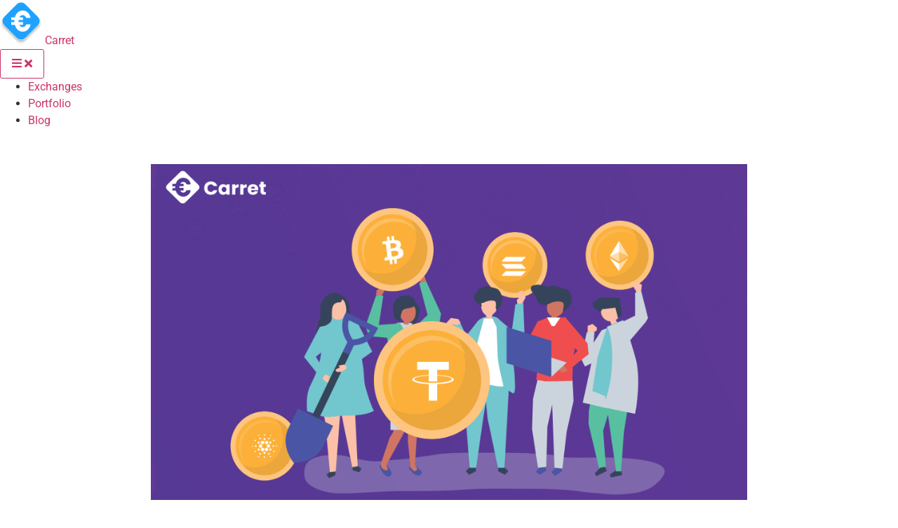

--- FILE ---
content_type: text/html; charset=UTF-8
request_url: https://blog.carret.in/best-cryptocurrency-to-invest-in-2023-for-short-term/
body_size: 23145
content:
<!DOCTYPE html><html dir="ltr" lang="en-US" prefix="og: https://ogp.me/ns#"><head><meta charset="UTF-8" /><meta name="viewport" content="width=device-width, initial-scale=1" /><link rel="profile" href="https://gmpg.org/xfn/11" /><link rel="pingback" href="https://blog.carret.in/xmlrpc.php" /><title>Best Cryptocurrency to Invest in 2023 for Short Term - Carret Blog</title><meta name="description" content="In this article, we discuss the top four best cryptocurrencies for short-term investment in 2023, that is, Bitcoin, Ethereum, Binance Coin, and Cardano." /><meta name="robots" content="max-image-preview:large" /><meta name="author" content="Carret"/><link rel="canonical" href="https://blog.carret.in/best-cryptocurrency-to-invest-in-2023-for-short-term/" /><meta name="generator" content="All in One SEO (AIOSEO) 4.9.3" /><meta property="og:locale" content="en_US" /><meta property="og:site_name" content="Carret Blog - Read Latest News From Carret Here" /><meta property="og:type" content="article" /><meta property="og:title" content="Best Cryptocurrency to Invest in 2023 for Short Term - Carret Blog" /><meta property="og:description" content="In this article, we discuss the top four best cryptocurrencies for short-term investment in 2023, that is, Bitcoin, Ethereum, Binance Coin, and Cardano." /><meta property="og:url" content="https://blog.carret.in/best-cryptocurrency-to-invest-in-2023-for-short-term/" /><meta property="og:image" content="https://blog.carret.in/wp-content/uploads/2024/06/cropped-cropped-Logo-purple-scaled-1.webp" /><meta property="og:image:secure_url" content="https://blog.carret.in/wp-content/uploads/2024/06/cropped-cropped-Logo-purple-scaled-1.webp" /><meta property="article:published_time" content="2023-04-14T05:25:44+00:00" /><meta property="article:modified_time" content="2023-04-14T05:25:44+00:00" /><meta name="twitter:card" content="summary" /><meta name="twitter:title" content="Best Cryptocurrency to Invest in 2023 for Short Term - Carret Blog" /><meta name="twitter:description" content="In this article, we discuss the top four best cryptocurrencies for short-term investment in 2023, that is, Bitcoin, Ethereum, Binance Coin, and Cardano." /><meta name="twitter:image" content="https://blog.carret.in/wp-content/uploads/2024/06/cropped-cropped-Logo-purple-scaled-1.webp" /> <script type="application/ld+json" class="aioseo-schema">{"@context":"https:\/\/schema.org","@graph":[{"@type":"BlogPosting","@id":"https:\/\/blog.carret.in\/best-cryptocurrency-to-invest-in-2023-for-short-term\/#blogposting","name":"Best Cryptocurrency to Invest in 2023 for Short Term - Carret Blog","headline":"Best Cryptocurrency to Invest in 2023 for Short Term","author":{"@id":"https:\/\/blog.carret.in\/author\/superadmin\/#author"},"publisher":{"@id":"https:\/\/blog.carret.in\/#organization"},"image":{"@type":"ImageObject","url":"https:\/\/blog.carret.in\/wp-content\/uploads\/2023\/04\/MicrosoftTeams-image-13.png","width":8000,"height":4506,"caption":"best cryptocurrencies for short-term investment in 2023"},"datePublished":"2023-04-14T05:25:44+00:00","dateModified":"2023-04-14T05:25:44+00:00","inLanguage":"en-US","mainEntityOfPage":{"@id":"https:\/\/blog.carret.in\/best-cryptocurrency-to-invest-in-2023-for-short-term\/#webpage"},"isPartOf":{"@id":"https:\/\/blog.carret.in\/best-cryptocurrency-to-invest-in-2023-for-short-term\/#webpage"},"articleSection":"cryptocurrency, Short term cryptocurrency trading"},{"@type":"BreadcrumbList","@id":"https:\/\/blog.carret.in\/best-cryptocurrency-to-invest-in-2023-for-short-term\/#breadcrumblist","itemListElement":[{"@type":"ListItem","@id":"https:\/\/blog.carret.in#listItem","position":1,"name":"Home","item":"https:\/\/blog.carret.in","nextItem":{"@type":"ListItem","@id":"https:\/\/blog.carret.in\/category\/cryptocurrency\/#listItem","name":"cryptocurrency"}},{"@type":"ListItem","@id":"https:\/\/blog.carret.in\/category\/cryptocurrency\/#listItem","position":2,"name":"cryptocurrency","item":"https:\/\/blog.carret.in\/category\/cryptocurrency\/","nextItem":{"@type":"ListItem","@id":"https:\/\/blog.carret.in\/best-cryptocurrency-to-invest-in-2023-for-short-term\/#listItem","name":"Best Cryptocurrency to Invest in 2023 for Short Term"},"previousItem":{"@type":"ListItem","@id":"https:\/\/blog.carret.in#listItem","name":"Home"}},{"@type":"ListItem","@id":"https:\/\/blog.carret.in\/best-cryptocurrency-to-invest-in-2023-for-short-term\/#listItem","position":3,"name":"Best Cryptocurrency to Invest in 2023 for Short Term","previousItem":{"@type":"ListItem","@id":"https:\/\/blog.carret.in\/category\/cryptocurrency\/#listItem","name":"cryptocurrency"}}]},{"@type":"Organization","@id":"https:\/\/blog.carret.in\/#organization","name":"Carret Blog","description":"Read Latest News From Carret Here","url":"https:\/\/blog.carret.in\/","logo":{"@type":"ImageObject","url":"https:\/\/blog.carret.in\/wp-content\/uploads\/2024\/06\/cropped-cropped-Logo-purple-scaled-1.webp","@id":"https:\/\/blog.carret.in\/best-cryptocurrency-to-invest-in-2023-for-short-term\/#organizationLogo","width":968,"height":873},"image":{"@id":"https:\/\/blog.carret.in\/best-cryptocurrency-to-invest-in-2023-for-short-term\/#organizationLogo"}},{"@type":"Person","@id":"https:\/\/blog.carret.in\/author\/superadmin\/#author","url":"https:\/\/blog.carret.in\/author\/superadmin\/","name":"Carret","image":{"@type":"ImageObject","@id":"https:\/\/blog.carret.in\/best-cryptocurrency-to-invest-in-2023-for-short-term\/#authorImage","url":"https:\/\/secure.gravatar.com\/avatar\/6aa195e75ee03588ea19f0817751f888b25a4461dd2a75e0a4068b4b89b054d7?s=96&d=mm&r=g","width":96,"height":96,"caption":"Carret"}},{"@type":"WebPage","@id":"https:\/\/blog.carret.in\/best-cryptocurrency-to-invest-in-2023-for-short-term\/#webpage","url":"https:\/\/blog.carret.in\/best-cryptocurrency-to-invest-in-2023-for-short-term\/","name":"Best Cryptocurrency to Invest in 2023 for Short Term - Carret Blog","description":"In this article, we discuss the top four best cryptocurrencies for short-term investment in 2023, that is, Bitcoin, Ethereum, Binance Coin, and Cardano.","inLanguage":"en-US","isPartOf":{"@id":"https:\/\/blog.carret.in\/#website"},"breadcrumb":{"@id":"https:\/\/blog.carret.in\/best-cryptocurrency-to-invest-in-2023-for-short-term\/#breadcrumblist"},"author":{"@id":"https:\/\/blog.carret.in\/author\/superadmin\/#author"},"creator":{"@id":"https:\/\/blog.carret.in\/author\/superadmin\/#author"},"image":{"@type":"ImageObject","url":"https:\/\/blog.carret.in\/wp-content\/uploads\/2023\/04\/MicrosoftTeams-image-13.png","@id":"https:\/\/blog.carret.in\/best-cryptocurrency-to-invest-in-2023-for-short-term\/#mainImage","width":8000,"height":4506,"caption":"best cryptocurrencies for short-term investment in 2023"},"primaryImageOfPage":{"@id":"https:\/\/blog.carret.in\/best-cryptocurrency-to-invest-in-2023-for-short-term\/#mainImage"},"datePublished":"2023-04-14T05:25:44+00:00","dateModified":"2023-04-14T05:25:44+00:00"},{"@type":"WebSite","@id":"https:\/\/blog.carret.in\/#website","url":"https:\/\/blog.carret.in\/","name":"Carret Blog","description":"Read Latest News From Carret Here","inLanguage":"en-US","publisher":{"@id":"https:\/\/blog.carret.in\/#organization"}}]}</script> <link rel="alternate" type="application/rss+xml" title="Carret Blog &raquo; Feed" href="https://blog.carret.in/feed/" /><link rel="alternate" title="oEmbed (JSON)" type="application/json+oembed" href="https://blog.carret.in/wp-json/oembed/1.0/embed?url=https%3A%2F%2Fblog.carret.in%2Fbest-cryptocurrency-to-invest-in-2023-for-short-term%2F" /><link rel="alternate" title="oEmbed (XML)" type="text/xml+oembed" href="https://blog.carret.in/wp-json/oembed/1.0/embed?url=https%3A%2F%2Fblog.carret.in%2Fbest-cryptocurrency-to-invest-in-2023-for-short-term%2F&#038;format=xml" /><style id='wp-img-auto-sizes-contain-inline-css'>img:is([sizes=auto i],[sizes^="auto," i]){contain-intrinsic-size:3000px 1500px}
/*# sourceURL=wp-img-auto-sizes-contain-inline-css */</style><style id="litespeed-ccss">.premium-modal-box-modal-lower-close{display:inline-block;padding:6px 12px;margin-bottom:0;font-size:14px;font-weight:400;line-height:1.42857143;text-align:center;white-space:nowrap;vertical-align:middle;-ms-touch-action:manipulation;touch-action:manipulation;background-image:none;border:1px solid transparent}.premium-modal-box-modal-close{float:right;font-size:21px;font-weight:700;line-height:1;color:#000;position:relative;z-index:99}button.premium-modal-box-modal-close{-webkit-appearance:none;padding:0;background:0 0;border:0}.premium-modal-box-modal{position:fixed;top:0;right:0;bottom:0;left:0;z-index:1050;display:none;-webkit-overflow-scrolling:touch;outline:0;padding:0!important;background:rgba(0,0,0,.5);-webkit-align-items:center;-ms-flex-align:center;align-items:center;-webkit-justify-content:center;-ms-flex-pack:center;justify-content:center}.premium-modal-box-modal .premium-modal-box-modal-dialog{position:absolute;max-height:-webkit-calc(100vh - 150px);max-height:calc(100vh - 150px);display:-webkit-flex;display:-ms-flexbox;display:flex;-webkit-flex-direction:column;-ms-flex-direction:column;flex-direction:column;opacity:0;background-color:#fff;border:1px solid rgba(0,0,0,.2);border-radius:6px}.premium-modal-box-modal-header{display:-webkit-flex;display:-ms-flexbox;display:flex;-webkit-justify-content:space-between;-ms-flex-pack:justify;justify-content:space-between;-webkit-align-items:center;-ms-flex-align:center;align-items:center;padding:5px 15px;border-bottom:1px solid #e5e5e5}.premium-modal-box-modal-header .premium-modal-box-modal-close{margin-top:-2px}.premium-modal-box-modal-header .premium-modal-box-modal-title{display:-webkit-flex;display:-ms-flexbox;display:flex;-webkit-align-items:center;-ms-flex-align:center;align-items:center;margin:0;padding:0}.premium-modal-box-modal-body{position:relative;padding:15px}.premium-modal-box-modal-footer{padding:15px;text-align:right;border-top:1px solid #e5e5e5}@media (min-width:768px){.premium-modal-box-modal-dialog{width:700px;max-height:600px;overflow:auto}}@media (max-width:767px){.premium-modal-box-modal-dialog{width:100%;max-height:500px;overflow:auto}}ul{box-sizing:border-box}:root{--wp--preset--font-size--normal:16px;--wp--preset--font-size--huge:42px}body{--wp--preset--color--black:#000;--wp--preset--color--cyan-bluish-gray:#abb8c3;--wp--preset--color--white:#fff;--wp--preset--color--pale-pink:#f78da7;--wp--preset--color--vivid-red:#cf2e2e;--wp--preset--color--luminous-vivid-orange:#ff6900;--wp--preset--color--luminous-vivid-amber:#fcb900;--wp--preset--color--light-green-cyan:#7bdcb5;--wp--preset--color--vivid-green-cyan:#00d084;--wp--preset--color--pale-cyan-blue:#8ed1fc;--wp--preset--color--vivid-cyan-blue:#0693e3;--wp--preset--color--vivid-purple:#9b51e0;--wp--preset--gradient--vivid-cyan-blue-to-vivid-purple:linear-gradient(135deg,rgba(6,147,227,1) 0%,#9b51e0 100%);--wp--preset--gradient--light-green-cyan-to-vivid-green-cyan:linear-gradient(135deg,#7adcb4 0%,#00d082 100%);--wp--preset--gradient--luminous-vivid-amber-to-luminous-vivid-orange:linear-gradient(135deg,rgba(252,185,0,1) 0%,rgba(255,105,0,1) 100%);--wp--preset--gradient--luminous-vivid-orange-to-vivid-red:linear-gradient(135deg,rgba(255,105,0,1) 0%,#cf2e2e 100%);--wp--preset--gradient--very-light-gray-to-cyan-bluish-gray:linear-gradient(135deg,#eee 0%,#a9b8c3 100%);--wp--preset--gradient--cool-to-warm-spectrum:linear-gradient(135deg,#4aeadc 0%,#9778d1 20%,#cf2aba 40%,#ee2c82 60%,#fb6962 80%,#fef84c 100%);--wp--preset--gradient--blush-light-purple:linear-gradient(135deg,#ffceec 0%,#9896f0 100%);--wp--preset--gradient--blush-bordeaux:linear-gradient(135deg,#fecda5 0%,#fe2d2d 50%,#6b003e 100%);--wp--preset--gradient--luminous-dusk:linear-gradient(135deg,#ffcb70 0%,#c751c0 50%,#4158d0 100%);--wp--preset--gradient--pale-ocean:linear-gradient(135deg,#fff5cb 0%,#b6e3d4 50%,#33a7b5 100%);--wp--preset--gradient--electric-grass:linear-gradient(135deg,#caf880 0%,#71ce7e 100%);--wp--preset--gradient--midnight:linear-gradient(135deg,#020381 0%,#2874fc 100%);--wp--preset--font-size--small:13px;--wp--preset--font-size--medium:20px;--wp--preset--font-size--large:36px;--wp--preset--font-size--x-large:42px;--wp--preset--spacing--20:.44rem;--wp--preset--spacing--30:.67rem;--wp--preset--spacing--40:1rem;--wp--preset--spacing--50:1.5rem;--wp--preset--spacing--60:2.25rem;--wp--preset--spacing--70:3.38rem;--wp--preset--spacing--80:5.06rem;--wp--preset--shadow--natural:6px 6px 9px rgba(0,0,0,.2);--wp--preset--shadow--deep:12px 12px 50px rgba(0,0,0,.4);--wp--preset--shadow--sharp:6px 6px 0px rgba(0,0,0,.2);--wp--preset--shadow--outlined:6px 6px 0px -3px rgba(255,255,255,1),6px 6px rgba(0,0,0,1);--wp--preset--shadow--crisp:6px 6px 0px rgba(0,0,0,1)}.bhf-hidden{display:none}.ehf-header #masthead{z-index:99;position:relative}.elementor-screen-only{position:absolute;top:-10000em;width:1px;height:1px;margin:-1px;padding:0;overflow:hidden;clip:rect(0,0,0,0);border:0}.elementor *,.elementor :after,.elementor :before{box-sizing:border-box}.elementor a{box-shadow:none;text-decoration:none}.elementor img{height:auto;max-width:100%;border:none;border-radius:0;box-shadow:none}.elementor .elementor-widget:not(.elementor-widget-text-editor):not(.elementor-widget-theme-post-content) figure{margin:0}.elementor-element{--flex-direction:initial;--flex-wrap:initial;--justify-content:initial;--align-items:initial;--align-content:initial;--gap:initial;--flex-basis:initial;--flex-grow:initial;--flex-shrink:initial;--order:initial;--align-self:initial;flex-basis:var(--flex-basis);flex-grow:var(--flex-grow);flex-shrink:var(--flex-shrink);order:var(--order);align-self:var(--align-self)}:root{--page-title-display:block}.elementor-section{position:relative}.elementor-section .elementor-container{display:flex;margin-right:auto;margin-left:auto;position:relative}@media (max-width:1024px){.elementor-section .elementor-container{flex-wrap:wrap}}.elementor-section.elementor-section-boxed>.elementor-container{max-width:1140px}.elementor-widget-wrap{position:relative;width:100%;flex-wrap:wrap;align-content:flex-start}.elementor:not(.elementor-bc-flex-widget) .elementor-widget-wrap{display:flex}.elementor-widget-wrap>.elementor-element{width:100%}.elementor-widget{position:relative}.elementor-widget:not(:last-child){margin-bottom:20px}.elementor-column{position:relative;min-height:1px;display:flex}.elementor-column-gap-default>.elementor-column>.elementor-element-populated{padding:10px}@media (min-width:768px){.elementor-column.elementor-col-50{width:50%}.elementor-column.elementor-col-100{width:100%}}@media (max-width:767px){.elementor-column{width:100%}}.elementor-grid{display:grid;grid-column-gap:var(--grid-column-gap);grid-row-gap:var(--grid-row-gap)}.elementor-grid .elementor-grid-item{min-width:0}.elementor-grid-0 .elementor-grid{display:inline-block;width:100%;word-spacing:var(--grid-column-gap);margin-bottom:calc(-1*var(--grid-row-gap))}.elementor-grid-0 .elementor-grid .elementor-grid-item{display:inline-block;margin-bottom:var(--grid-row-gap);word-break:break-word}.elementor-icon{display:inline-block;line-height:1;color:#69727d;font-size:50px;text-align:center}.elementor-icon i{width:1em;height:1em;position:relative;display:block}.elementor-icon i:before{position:absolute;left:50%;transform:translateX(-50%)}.elementor-element{--swiper-theme-color:#000;--swiper-navigation-size:44px;--swiper-pagination-bullet-size:6px;--swiper-pagination-bullet-horizontal-gap:6px}:root{--swiper-theme-color:#007aff}:root{--swiper-navigation-size:44px}.elementor-kit-6{--e-global-color-primary:#6ec1e4;--e-global-color-secondary:#54595f;--e-global-color-text:#7a7a7a;--e-global-color-accent:#61ce70;--e-global-typography-primary-font-family:"Roboto";--e-global-typography-primary-font-weight:600;--e-global-typography-secondary-font-family:"Roboto Slab";--e-global-typography-secondary-font-weight:400;--e-global-typography-text-font-family:"Roboto";--e-global-typography-text-font-weight:400;--e-global-typography-accent-font-family:"Roboto";--e-global-typography-accent-font-weight:500}.elementor-section.elementor-section-boxed>.elementor-container{max-width:1140px}.elementor-widget:not(:last-child){margin-block-end:20px}.elementor-element{--widgets-spacing:20px 20px}@media (max-width:1024px){.elementor-section.elementor-section-boxed>.elementor-container{max-width:1024px}}@media (max-width:767px){.elementor-section.elementor-section-boxed>.elementor-container{max-width:767px}}.elementor-widget-text-editor{color:var(--e-global-color-text);font-family:var(--e-global-typography-text-font-family),Sans-serif;font-weight:var(--e-global-typography-text-font-weight)}.elementor-widget-image-box .elementor-image-box-title{color:var(--e-global-color-primary);font-family:var(--e-global-typography-primary-font-family),Sans-serif;font-weight:var(--e-global-typography-primary-font-weight)}.elementor-widget-premium-addon-modal-box .premium-modal-box-modal-title{font-family:var(--e-global-typography-primary-font-family),Sans-serif;font-weight:var(--e-global-typography-primary-font-weight)}.elementor-widget-premium-addon-modal-box .premium-modal-box-modal-lower-close{font-family:var(--e-global-typography-primary-font-family),Sans-serif;font-weight:var(--e-global-typography-primary-font-weight);color:var(--e-global-color-secondary);background-color:var(--e-global-color-primary)}.elementor-201 .elementor-element.elementor-element-5747eb1>.elementor-element-populated{padding:0}.elementor-300 .elementor-element.elementor-element-dfc08c1 .premium-modal-box-modal-title{color:#000;font-family:"Poppins",Sans-serif;font-size:25px;font-weight:600}.elementor-300 .elementor-element.elementor-element-dfc08c1 .premium-modal-box-modal-lower-close{color:#000;background-color:#fff;border-style:solid;border-width:1px;border-color:#000}.elementor-300 .elementor-element.elementor-element-dfc08c1 .premium-modal-box-modal-dialog{width:1255px;overflow:auto}.elementor-300 .elementor-element.elementor-element-4683359 .premium-modal-box-modal-title{color:#000;font-family:"Poppins",Sans-serif;font-size:25px;font-weight:600}.elementor-300 .elementor-element.elementor-element-4683359 .premium-modal-box-modal-lower-close{color:#000;background-color:#fff;border-style:solid;border-width:1px;border-color:#000}.elementor-300 .elementor-element.elementor-element-4683359 .premium-modal-box-modal-dialog{width:1255px;overflow:auto}html{line-height:1.15;-webkit-text-size-adjust:100%}*,:after,:before{-webkit-box-sizing:border-box;box-sizing:border-box}body{margin:0;font-family:-apple-system,BlinkMacSystemFont,Segoe UI,Roboto,Helvetica Neue,Arial,Noto Sans,sans-serif,Apple Color Emoji,Segoe UI Emoji,Segoe UI Symbol,Noto Color Emoji;font-size:1rem;font-weight:400;line-height:1.5;color:#333;background-color:#fff;-webkit-font-smoothing:antialiased;-moz-osx-font-smoothing:grayscale}h1,h2,h3{margin-top:.5rem;margin-bottom:1rem;font-family:inherit;font-weight:500;line-height:1.2;color:inherit}h1{font-size:2.5rem}h2{font-size:2rem}h3{font-size:1.75rem}p{margin-top:0;margin-bottom:.9rem}a{background-color:transparent;text-decoration:none;color:#c36}img{border-style:none;height:auto;max-width:100%}.sr-only{position:absolute;width:1px;height:1px;padding:0;overflow:hidden;clip:rect(0,0,0,0);white-space:nowrap;border:0}button{font-family:inherit;font-size:1rem;line-height:1.5;margin:0}button{overflow:visible}button{text-transform:none}[type=button],button{width:auto;-webkit-appearance:button}[type=button]::-moz-focus-inner,button::-moz-focus-inner{border-style:none;padding:0}[type=button]:-moz-focusring,button:-moz-focusring{outline:1px dotted ButtonText}[type=button],button{display:inline-block;font-weight:400;color:#c36;text-align:center;white-space:nowrap;background-color:transparent;border:1px solid #c36;padding:.5rem 1rem;font-size:1rem;border-radius:3px}::-webkit-file-upload-button{-webkit-appearance:button;font:inherit}li,ul{margin-top:0;margin-bottom:0;border:0;outline:0;font-size:100%;vertical-align:baseline;background:0 0}.site-navigation{grid-area:nav-menu;display:-webkit-box;display:-ms-flexbox;display:flex;-webkit-box-align:center;-ms-flex-align:center;align-items:center;-webkit-box-flex:1;-ms-flex-positive:1;flex-grow:1}body:not([class*=elementor-page-]) .site-main{margin-right:auto;margin-left:auto;width:100%}@media (max-width:575px){body:not([class*=elementor-page-]) .site-main{padding-right:10px;padding-left:10px}}@media (min-width:576px){body:not([class*=elementor-page-]) .site-main{max-width:500px}}@media (min-width:768px){body:not([class*=elementor-page-]) .site-main{max-width:600px}}@media (min-width:992px){body:not([class*=elementor-page-]) .site-main{max-width:800px}}@media (min-width:1200px){body:not([class*=elementor-page-]) .site-main{max-width:1140px}}:focus{outline:0}button::-moz-focus-inner{padding:0;border:0}.ekit-wid-con .ekit-review-card--date,.ekit-wid-con .ekit-review-card--desc{grid-area:date}.ekit-wid-con .ekit-review-card--image{width:60px;height:60px;grid-area:thumbnail;min-width:60px;border-radius:50%;background-color:#eae9f7;display:-webkit-box;display:-ms-flexbox;display:flex;-webkit-box-pack:center;-ms-flex-pack:center;justify-content:center;-webkit-box-align:center;-ms-flex-align:center;align-items:center;padding:1rem;position:relative}.ekit-wid-con .ekit-review-card--thumbnail{grid-area:thumbnail;padding-right:1rem}.ekit-wid-con .ekit-review-card--name{grid-area:name;font-size:14px;font-weight:700;margin:0 0 .25rem}.ekit-wid-con .ekit-review-card--stars{grid-area:stars;color:#f4be28;font-size:13px;line-height:20px}.ekit-wid-con .ekit-review-card--comment{grid-area:comment;font-size:16px;line-height:22px;font-weight:400;color:#32323d}.ekit-wid-con .ekit-review-card--actions{grid-area:actions}.ekit-wid-con .ekit-review-card--posted-on{display:-webkit-box;display:-ms-flexbox;display:flex;grid-area:posted-on}.fab,.fas{-moz-osx-font-smoothing:grayscale;-webkit-font-smoothing:antialiased;display:inline-block;font-style:normal;font-variant:normal;text-rendering:auto;line-height:1}.fa-bars:before{content:"\f0c9"}.fa-linkedin:before{content:"\f08c"}.fa-times:before{content:"\f00d"}.fa-twitter:before{content:"\f099"}.sr-only{border:0;clip:rect(0,0,0,0);height:1px;margin:-1px;overflow:hidden;padding:0;position:absolute;width:1px}.fab{font-family:"Font Awesome 5 Brands";font-weight:400}.single-post main{padding:50px 0;max-width:850px!important;margin:auto}.single-post h1{font-size:35px;margin:15px 0}.single-post h2,.single-post h3{font-weight:700!important}@media (max-width:480px){.single-post h1{font-size:18px;margin:15px 0;line-height:130%}.single-post main{padding:30px 0;max-width:850px!important;margin:auto}.single-post h2,.single-post h3{font-size:16px;font-weight:700!important}}.elementor-widget-social-icons.elementor-grid-0 .elementor-widget-container{line-height:1;font-size:0}.elementor-widget-social-icons .elementor-grid{grid-column-gap:var(--grid-column-gap,5px);grid-row-gap:var(--grid-row-gap,5px);grid-template-columns:var(--grid-template-columns);justify-content:var(--justify-content,center);justify-items:var(--justify-content,center)}.elementor-icon.elementor-social-icon{font-size:var(--icon-size,25px);line-height:var(--icon-size,25px);width:calc(var(--icon-size,25px) + 2*var(--icon-padding,.5em));height:calc(var(--icon-size,25px) + 2*var(--icon-padding,.5em))}.elementor-social-icon{--e-social-icon-icon-color:#fff;display:inline-flex;background-color:#69727d;align-items:center;justify-content:center;text-align:center}.elementor-social-icon i{color:var(--e-social-icon-icon-color)}.elementor-social-icon:last-child{margin:0}.elementor-social-icon-linkedin{background-color:#0077b5}.elementor-social-icon-twitter{background-color:#1da1f2}.elementor-shape-rounded .elementor-icon.elementor-social-icon{border-radius:10%}.elementor-984 .elementor-element.elementor-element-d11772f>.elementor-element-populated{border-style:solid;border-width:0 1px 0 0;border-color:#cbcbcb;padding:45px 30px}.elementor-984 .elementor-element.elementor-element-42fcc5b>.elementor-element-populated{padding:45px 30px}@media (max-width:767px){.elementor-984 .elementor-element.elementor-element-d11772f>.elementor-element-populated{border-width:0}}.elementor-990 .elementor-element.elementor-element-d11772f>.elementor-element-populated{border-style:solid;border-width:0 1px 0 0;border-color:#cbcbcb;padding:45px 30px}.elementor-990 .elementor-element.elementor-element-f994ce7.elementor-position-top .elementor-image-box-img{margin-bottom:15px}.elementor-990 .elementor-element.elementor-element-f994ce7 .elementor-image-box-wrapper .elementor-image-box-img{width:40%}.elementor-990 .elementor-element.elementor-element-f994ce7 .elementor-image-box-img img{border-radius:100px}.elementor-990 .elementor-element.elementor-element-f994ce7 .elementor-image-box-title{color:#1fa2ff;font-family:"Poppins",Sans-serif;font-size:35px;font-weight:600}.elementor-990 .elementor-element.elementor-element-fce0c42{--grid-template-columns:repeat(0,auto);--icon-size:20px;--grid-column-gap:0px;--grid-row-gap:0px}.elementor-990 .elementor-element.elementor-element-fce0c42 .elementor-widget-container{text-align:center}.elementor-990 .elementor-element.elementor-element-fce0c42 .elementor-social-icon{background-color:#fff}.elementor-990 .elementor-element.elementor-element-fce0c42 .elementor-social-icon i{color:#000}.elementor-990 .elementor-element.elementor-element-42fcc5b>.elementor-element-populated{padding:45px 30px}.elementor-990 .elementor-element.elementor-element-9ad14cc.elementor-position-top .elementor-image-box-img{margin-bottom:15px}.elementor-990 .elementor-element.elementor-element-9ad14cc .elementor-image-box-wrapper .elementor-image-box-img{width:40%}.elementor-990 .elementor-element.elementor-element-9ad14cc .elementor-image-box-img img{border-radius:100px}.elementor-990 .elementor-element.elementor-element-9ad14cc .elementor-image-box-title{color:#1fa2ff;font-family:"Poppins",Sans-serif;font-size:35px;font-weight:600}.elementor-990 .elementor-element.elementor-element-7de6da5{--grid-template-columns:repeat(0,auto);--icon-size:20px;--grid-column-gap:0px;--grid-row-gap:0px}.elementor-990 .elementor-element.elementor-element-7de6da5 .elementor-widget-container{text-align:center}.elementor-990 .elementor-element.elementor-element-7de6da5 .elementor-social-icon{background-color:#fff}.elementor-990 .elementor-element.elementor-element-7de6da5 .elementor-social-icon i{color:#000}@media (max-width:767px){.elementor-990 .elementor-element.elementor-element-d11772f>.elementor-element-populated{border-width:0}.elementor-990 .elementor-element.elementor-element-f994ce7 .elementor-image-box-img{margin-bottom:15px}.elementor-990 .elementor-element.elementor-element-9ad14cc .elementor-image-box-img{margin-bottom:15px}}.elementor-widget-image-box .elementor-image-box-content{width:100%}@media (min-width:768px){.elementor-widget-image-box.elementor-position-top .elementor-image-box-img{margin:auto}}@media (max-width:767px){.elementor-widget-image-box .elementor-image-box-img{margin-left:auto!important;margin-right:auto!important;margin-bottom:15px}}.elementor-widget-image-box .elementor-image-box-img{display:inline-block}.elementor-widget-image-box .elementor-image-box-wrapper{text-align:center}.elementor-984 .elementor-element.elementor-element-d11772f>.elementor-element-populated{border-style:solid;border-width:0 1px 0 0;border-color:#cbcbcb;padding:45px 30px}.elementor-984 .elementor-element.elementor-element-42fcc5b>.elementor-element-populated{padding:45px 30px}@media (max-width:767px){.elementor-984 .elementor-element.elementor-element-d11772f>.elementor-element-populated{border-width:0}}.elementor-990 .elementor-element.elementor-element-d11772f>.elementor-element-populated{border-style:solid;border-width:0 1px 0 0;border-color:#cbcbcb;padding:45px 30px}.elementor-990 .elementor-element.elementor-element-f994ce7.elementor-position-top .elementor-image-box-img{margin-bottom:15px}.elementor-990 .elementor-element.elementor-element-f994ce7 .elementor-image-box-wrapper .elementor-image-box-img{width:40%}.elementor-990 .elementor-element.elementor-element-f994ce7 .elementor-image-box-img img{border-radius:100px}.elementor-990 .elementor-element.elementor-element-f994ce7 .elementor-image-box-title{color:#1fa2ff;font-family:"Poppins",Sans-serif;font-size:35px;font-weight:600}.elementor-990 .elementor-element.elementor-element-fce0c42{--grid-template-columns:repeat(0,auto);--icon-size:20px;--grid-column-gap:0px;--grid-row-gap:0px}.elementor-990 .elementor-element.elementor-element-fce0c42 .elementor-widget-container{text-align:center}.elementor-990 .elementor-element.elementor-element-fce0c42 .elementor-social-icon{background-color:#fff}.elementor-990 .elementor-element.elementor-element-fce0c42 .elementor-social-icon i{color:#000}.elementor-990 .elementor-element.elementor-element-42fcc5b>.elementor-element-populated{padding:45px 30px}.elementor-990 .elementor-element.elementor-element-9ad14cc.elementor-position-top .elementor-image-box-img{margin-bottom:15px}.elementor-990 .elementor-element.elementor-element-9ad14cc .elementor-image-box-wrapper .elementor-image-box-img{width:40%}.elementor-990 .elementor-element.elementor-element-9ad14cc .elementor-image-box-img img{border-radius:100px}.elementor-990 .elementor-element.elementor-element-9ad14cc .elementor-image-box-title{color:#1fa2ff;font-family:"Poppins",Sans-serif;font-size:35px;font-weight:600}.elementor-990 .elementor-element.elementor-element-7de6da5{--grid-template-columns:repeat(0,auto);--icon-size:20px;--grid-column-gap:0px;--grid-row-gap:0px}.elementor-990 .elementor-element.elementor-element-7de6da5 .elementor-widget-container{text-align:center}.elementor-990 .elementor-element.elementor-element-7de6da5 .elementor-social-icon{background-color:#fff}.elementor-990 .elementor-element.elementor-element-7de6da5 .elementor-social-icon i{color:#000}@media (max-width:767px){.elementor-990 .elementor-element.elementor-element-d11772f>.elementor-element-populated{border-width:0}.elementor-990 .elementor-element.elementor-element-f994ce7 .elementor-image-box-img{margin-bottom:15px}.elementor-990 .elementor-element.elementor-element-9ad14cc .elementor-image-box-img{margin-bottom:15px}}</style><script src="[data-uri]" defer></script> <link data-asynced="1" as="style" onload="this.onload=null;this.rel='stylesheet'"  rel='preload' id='hfe-widgets-style-css' href='https://blog.carret.in/wp-content/plugins/header-footer-elementor/inc/widgets-css/frontend.css?ver=2.8.1' media='all' /><noscript><link rel='stylesheet' href='https://blog.carret.in/wp-content/plugins/header-footer-elementor/inc/widgets-css/frontend.css?ver=2.8.1' media='all' /></noscript><style id='wp-emoji-styles-inline-css'>img.wp-smiley, img.emoji {
		display: inline !important;
		border: none !important;
		box-shadow: none !important;
		height: 1em !important;
		width: 1em !important;
		margin: 0 0.07em !important;
		vertical-align: -0.1em !important;
		background: none !important;
		padding: 0 !important;
	}
/*# sourceURL=wp-emoji-styles-inline-css */</style><link data-asynced="1" as="style" onload="this.onload=null;this.rel='stylesheet'"  rel='preload' id='wp-block-library-css' href='https://blog.carret.in/wp-includes/css/dist/block-library/style.min.css?ver=6.9' media='all' /><noscript><link rel='stylesheet' href='https://blog.carret.in/wp-includes/css/dist/block-library/style.min.css?ver=6.9' media='all' /></noscript><style id='classic-theme-styles-inline-css'>/*! This file is auto-generated */
.wp-block-button__link{color:#fff;background-color:#32373c;border-radius:9999px;box-shadow:none;text-decoration:none;padding:calc(.667em + 2px) calc(1.333em + 2px);font-size:1.125em}.wp-block-file__button{background:#32373c;color:#fff;text-decoration:none}
/*# sourceURL=/wp-includes/css/classic-themes.min.css */</style><link data-asynced="1" as="style" onload="this.onload=null;this.rel='stylesheet'"  rel='preload' id='aioseo/css/src/vue/standalone/blocks/table-of-contents/global.scss-css' href='https://blog.carret.in/wp-content/plugins/all-in-one-seo-pack/dist/Lite/assets/css/table-of-contents/global.e90f6d47.css?ver=4.9.3' media='all' /><noscript><link rel='stylesheet' id='aioseo/css/src/vue/standalone/blocks/table-of-contents/global.scss-css' href='https://blog.carret.in/wp-content/plugins/all-in-one-seo-pack/dist/Lite/assets/css/table-of-contents/global.e90f6d47.css?ver=4.9.3' media='all' /></noscript><style id='global-styles-inline-css'>:root{--wp--preset--aspect-ratio--square: 1;--wp--preset--aspect-ratio--4-3: 4/3;--wp--preset--aspect-ratio--3-4: 3/4;--wp--preset--aspect-ratio--3-2: 3/2;--wp--preset--aspect-ratio--2-3: 2/3;--wp--preset--aspect-ratio--16-9: 16/9;--wp--preset--aspect-ratio--9-16: 9/16;--wp--preset--color--black: #000000;--wp--preset--color--cyan-bluish-gray: #abb8c3;--wp--preset--color--white: #ffffff;--wp--preset--color--pale-pink: #f78da7;--wp--preset--color--vivid-red: #cf2e2e;--wp--preset--color--luminous-vivid-orange: #ff6900;--wp--preset--color--luminous-vivid-amber: #fcb900;--wp--preset--color--light-green-cyan: #7bdcb5;--wp--preset--color--vivid-green-cyan: #00d084;--wp--preset--color--pale-cyan-blue: #8ed1fc;--wp--preset--color--vivid-cyan-blue: #0693e3;--wp--preset--color--vivid-purple: #9b51e0;--wp--preset--gradient--vivid-cyan-blue-to-vivid-purple: linear-gradient(135deg,rgb(6,147,227) 0%,rgb(155,81,224) 100%);--wp--preset--gradient--light-green-cyan-to-vivid-green-cyan: linear-gradient(135deg,rgb(122,220,180) 0%,rgb(0,208,130) 100%);--wp--preset--gradient--luminous-vivid-amber-to-luminous-vivid-orange: linear-gradient(135deg,rgb(252,185,0) 0%,rgb(255,105,0) 100%);--wp--preset--gradient--luminous-vivid-orange-to-vivid-red: linear-gradient(135deg,rgb(255,105,0) 0%,rgb(207,46,46) 100%);--wp--preset--gradient--very-light-gray-to-cyan-bluish-gray: linear-gradient(135deg,rgb(238,238,238) 0%,rgb(169,184,195) 100%);--wp--preset--gradient--cool-to-warm-spectrum: linear-gradient(135deg,rgb(74,234,220) 0%,rgb(151,120,209) 20%,rgb(207,42,186) 40%,rgb(238,44,130) 60%,rgb(251,105,98) 80%,rgb(254,248,76) 100%);--wp--preset--gradient--blush-light-purple: linear-gradient(135deg,rgb(255,206,236) 0%,rgb(152,150,240) 100%);--wp--preset--gradient--blush-bordeaux: linear-gradient(135deg,rgb(254,205,165) 0%,rgb(254,45,45) 50%,rgb(107,0,62) 100%);--wp--preset--gradient--luminous-dusk: linear-gradient(135deg,rgb(255,203,112) 0%,rgb(199,81,192) 50%,rgb(65,88,208) 100%);--wp--preset--gradient--pale-ocean: linear-gradient(135deg,rgb(255,245,203) 0%,rgb(182,227,212) 50%,rgb(51,167,181) 100%);--wp--preset--gradient--electric-grass: linear-gradient(135deg,rgb(202,248,128) 0%,rgb(113,206,126) 100%);--wp--preset--gradient--midnight: linear-gradient(135deg,rgb(2,3,129) 0%,rgb(40,116,252) 100%);--wp--preset--font-size--small: 13px;--wp--preset--font-size--medium: 20px;--wp--preset--font-size--large: 36px;--wp--preset--font-size--x-large: 42px;--wp--preset--spacing--20: 0.44rem;--wp--preset--spacing--30: 0.67rem;--wp--preset--spacing--40: 1rem;--wp--preset--spacing--50: 1.5rem;--wp--preset--spacing--60: 2.25rem;--wp--preset--spacing--70: 3.38rem;--wp--preset--spacing--80: 5.06rem;--wp--preset--shadow--natural: 6px 6px 9px rgba(0, 0, 0, 0.2);--wp--preset--shadow--deep: 12px 12px 50px rgba(0, 0, 0, 0.4);--wp--preset--shadow--sharp: 6px 6px 0px rgba(0, 0, 0, 0.2);--wp--preset--shadow--outlined: 6px 6px 0px -3px rgb(255, 255, 255), 6px 6px rgb(0, 0, 0);--wp--preset--shadow--crisp: 6px 6px 0px rgb(0, 0, 0);}:where(.is-layout-flex){gap: 0.5em;}:where(.is-layout-grid){gap: 0.5em;}body .is-layout-flex{display: flex;}.is-layout-flex{flex-wrap: wrap;align-items: center;}.is-layout-flex > :is(*, div){margin: 0;}body .is-layout-grid{display: grid;}.is-layout-grid > :is(*, div){margin: 0;}:where(.wp-block-columns.is-layout-flex){gap: 2em;}:where(.wp-block-columns.is-layout-grid){gap: 2em;}:where(.wp-block-post-template.is-layout-flex){gap: 1.25em;}:where(.wp-block-post-template.is-layout-grid){gap: 1.25em;}.has-black-color{color: var(--wp--preset--color--black) !important;}.has-cyan-bluish-gray-color{color: var(--wp--preset--color--cyan-bluish-gray) !important;}.has-white-color{color: var(--wp--preset--color--white) !important;}.has-pale-pink-color{color: var(--wp--preset--color--pale-pink) !important;}.has-vivid-red-color{color: var(--wp--preset--color--vivid-red) !important;}.has-luminous-vivid-orange-color{color: var(--wp--preset--color--luminous-vivid-orange) !important;}.has-luminous-vivid-amber-color{color: var(--wp--preset--color--luminous-vivid-amber) !important;}.has-light-green-cyan-color{color: var(--wp--preset--color--light-green-cyan) !important;}.has-vivid-green-cyan-color{color: var(--wp--preset--color--vivid-green-cyan) !important;}.has-pale-cyan-blue-color{color: var(--wp--preset--color--pale-cyan-blue) !important;}.has-vivid-cyan-blue-color{color: var(--wp--preset--color--vivid-cyan-blue) !important;}.has-vivid-purple-color{color: var(--wp--preset--color--vivid-purple) !important;}.has-black-background-color{background-color: var(--wp--preset--color--black) !important;}.has-cyan-bluish-gray-background-color{background-color: var(--wp--preset--color--cyan-bluish-gray) !important;}.has-white-background-color{background-color: var(--wp--preset--color--white) !important;}.has-pale-pink-background-color{background-color: var(--wp--preset--color--pale-pink) !important;}.has-vivid-red-background-color{background-color: var(--wp--preset--color--vivid-red) !important;}.has-luminous-vivid-orange-background-color{background-color: var(--wp--preset--color--luminous-vivid-orange) !important;}.has-luminous-vivid-amber-background-color{background-color: var(--wp--preset--color--luminous-vivid-amber) !important;}.has-light-green-cyan-background-color{background-color: var(--wp--preset--color--light-green-cyan) !important;}.has-vivid-green-cyan-background-color{background-color: var(--wp--preset--color--vivid-green-cyan) !important;}.has-pale-cyan-blue-background-color{background-color: var(--wp--preset--color--pale-cyan-blue) !important;}.has-vivid-cyan-blue-background-color{background-color: var(--wp--preset--color--vivid-cyan-blue) !important;}.has-vivid-purple-background-color{background-color: var(--wp--preset--color--vivid-purple) !important;}.has-black-border-color{border-color: var(--wp--preset--color--black) !important;}.has-cyan-bluish-gray-border-color{border-color: var(--wp--preset--color--cyan-bluish-gray) !important;}.has-white-border-color{border-color: var(--wp--preset--color--white) !important;}.has-pale-pink-border-color{border-color: var(--wp--preset--color--pale-pink) !important;}.has-vivid-red-border-color{border-color: var(--wp--preset--color--vivid-red) !important;}.has-luminous-vivid-orange-border-color{border-color: var(--wp--preset--color--luminous-vivid-orange) !important;}.has-luminous-vivid-amber-border-color{border-color: var(--wp--preset--color--luminous-vivid-amber) !important;}.has-light-green-cyan-border-color{border-color: var(--wp--preset--color--light-green-cyan) !important;}.has-vivid-green-cyan-border-color{border-color: var(--wp--preset--color--vivid-green-cyan) !important;}.has-pale-cyan-blue-border-color{border-color: var(--wp--preset--color--pale-cyan-blue) !important;}.has-vivid-cyan-blue-border-color{border-color: var(--wp--preset--color--vivid-cyan-blue) !important;}.has-vivid-purple-border-color{border-color: var(--wp--preset--color--vivid-purple) !important;}.has-vivid-cyan-blue-to-vivid-purple-gradient-background{background: var(--wp--preset--gradient--vivid-cyan-blue-to-vivid-purple) !important;}.has-light-green-cyan-to-vivid-green-cyan-gradient-background{background: var(--wp--preset--gradient--light-green-cyan-to-vivid-green-cyan) !important;}.has-luminous-vivid-amber-to-luminous-vivid-orange-gradient-background{background: var(--wp--preset--gradient--luminous-vivid-amber-to-luminous-vivid-orange) !important;}.has-luminous-vivid-orange-to-vivid-red-gradient-background{background: var(--wp--preset--gradient--luminous-vivid-orange-to-vivid-red) !important;}.has-very-light-gray-to-cyan-bluish-gray-gradient-background{background: var(--wp--preset--gradient--very-light-gray-to-cyan-bluish-gray) !important;}.has-cool-to-warm-spectrum-gradient-background{background: var(--wp--preset--gradient--cool-to-warm-spectrum) !important;}.has-blush-light-purple-gradient-background{background: var(--wp--preset--gradient--blush-light-purple) !important;}.has-blush-bordeaux-gradient-background{background: var(--wp--preset--gradient--blush-bordeaux) !important;}.has-luminous-dusk-gradient-background{background: var(--wp--preset--gradient--luminous-dusk) !important;}.has-pale-ocean-gradient-background{background: var(--wp--preset--gradient--pale-ocean) !important;}.has-electric-grass-gradient-background{background: var(--wp--preset--gradient--electric-grass) !important;}.has-midnight-gradient-background{background: var(--wp--preset--gradient--midnight) !important;}.has-small-font-size{font-size: var(--wp--preset--font-size--small) !important;}.has-medium-font-size{font-size: var(--wp--preset--font-size--medium) !important;}.has-large-font-size{font-size: var(--wp--preset--font-size--large) !important;}.has-x-large-font-size{font-size: var(--wp--preset--font-size--x-large) !important;}
:where(.wp-block-post-template.is-layout-flex){gap: 1.25em;}:where(.wp-block-post-template.is-layout-grid){gap: 1.25em;}
:where(.wp-block-term-template.is-layout-flex){gap: 1.25em;}:where(.wp-block-term-template.is-layout-grid){gap: 1.25em;}
:where(.wp-block-columns.is-layout-flex){gap: 2em;}:where(.wp-block-columns.is-layout-grid){gap: 2em;}
:root :where(.wp-block-pullquote){font-size: 1.5em;line-height: 1.6;}
/*# sourceURL=global-styles-inline-css */</style><link data-asynced="1" as="style" onload="this.onload=null;this.rel='stylesheet'"  rel='preload' id='hfe-style-css' href='https://blog.carret.in/wp-content/plugins/header-footer-elementor/assets/css/header-footer-elementor.css?ver=2.8.1' media='all' /><noscript><link rel='stylesheet' href='https://blog.carret.in/wp-content/plugins/header-footer-elementor/assets/css/header-footer-elementor.css?ver=2.8.1' media='all' /></noscript><link data-asynced="1" as="style" onload="this.onload=null;this.rel='stylesheet'"  rel='preload' id='elementor-icons-css' href='https://blog.carret.in/wp-content/plugins/elementor/assets/lib/eicons/css/elementor-icons.min.css?ver=5.46.0' media='all' /><noscript><link rel='stylesheet' href='https://blog.carret.in/wp-content/plugins/elementor/assets/lib/eicons/css/elementor-icons.min.css?ver=5.46.0' media='all' /></noscript><link data-asynced="1" as="style" onload="this.onload=null;this.rel='stylesheet'"  rel='preload' id='elementor-frontend-css' href='https://blog.carret.in/wp-content/uploads/elementor/css/custom-frontend.min.css?ver=1768906784' media='all' /><noscript><link rel='stylesheet' href='https://blog.carret.in/wp-content/uploads/elementor/css/custom-frontend.min.css?ver=1768906784' media='all' /></noscript><link data-asynced="1" as="style" onload="this.onload=null;this.rel='stylesheet'"  rel='preload' id='elementor-post-6-css' href='https://blog.carret.in/wp-content/uploads/elementor/css/post-6.css?ver=1768906784' media='all' /><noscript><link rel='stylesheet' href='https://blog.carret.in/wp-content/uploads/elementor/css/post-6.css?ver=1768906784' media='all' /></noscript><link data-asynced="1" as="style" onload="this.onload=null;this.rel='stylesheet'"  rel='preload' id='elementor-post-201-css' href='https://blog.carret.in/wp-content/uploads/elementor/css/post-201.css?ver=1768906843' media='all' /><noscript><link rel='stylesheet' href='https://blog.carret.in/wp-content/uploads/elementor/css/post-201.css?ver=1768906843' media='all' /></noscript><link data-asynced="1" as="style" onload="this.onload=null;this.rel='stylesheet'"  rel='preload' id='pafe-300-css' href='https://blog.carret.in/wp-content/uploads/premium-addons-elementor/pafe-300.css?ver=1681449944' media='all' /><noscript><link rel='stylesheet' href='https://blog.carret.in/wp-content/uploads/premium-addons-elementor/pafe-300.css?ver=1681449944' media='all' /></noscript><link data-asynced="1" as="style" onload="this.onload=null;this.rel='stylesheet'"  rel='preload' id='elementor-post-300-css' href='https://blog.carret.in/wp-content/uploads/elementor/css/post-300.css?ver=1768906784' media='all' /><noscript><link rel='stylesheet' href='https://blog.carret.in/wp-content/uploads/elementor/css/post-300.css?ver=1768906784' media='all' /></noscript><link data-asynced="1" as="style" onload="this.onload=null;this.rel='stylesheet'"  rel='preload' id='hello-elementor-css' href='https://blog.carret.in/wp-content/themes/hello-elementor/style.min.css?ver=2.6.1' media='all' /><noscript><link rel='stylesheet' href='https://blog.carret.in/wp-content/themes/hello-elementor/style.min.css?ver=2.6.1' media='all' /></noscript><link data-asynced="1" as="style" onload="this.onload=null;this.rel='stylesheet'"  rel='preload' id='hello-elementor-theme-style-css' href='https://blog.carret.in/wp-content/themes/hello-elementor/theme.min.css?ver=2.6.1' media='all' /><noscript><link rel='stylesheet' href='https://blog.carret.in/wp-content/themes/hello-elementor/theme.min.css?ver=2.6.1' media='all' /></noscript><link data-asynced="1" as="style" onload="this.onload=null;this.rel='stylesheet'"  rel='preload' id='hfe-elementor-icons-css' href='https://blog.carret.in/wp-content/plugins/elementor/assets/lib/eicons/css/elementor-icons.min.css?ver=5.34.0' media='all' /><noscript><link rel='stylesheet' href='https://blog.carret.in/wp-content/plugins/elementor/assets/lib/eicons/css/elementor-icons.min.css?ver=5.34.0' media='all' /></noscript><link data-asynced="1" as="style" onload="this.onload=null;this.rel='stylesheet'"  rel='preload' id='hfe-icons-list-css' href='https://blog.carret.in/wp-content/plugins/elementor/assets/css/widget-icon-list.min.css?ver=3.24.3' media='all' /><noscript><link rel='stylesheet' href='https://blog.carret.in/wp-content/plugins/elementor/assets/css/widget-icon-list.min.css?ver=3.24.3' media='all' /></noscript><link data-asynced="1" as="style" onload="this.onload=null;this.rel='stylesheet'"  rel='preload' id='hfe-social-icons-css' href='https://blog.carret.in/wp-content/plugins/elementor/assets/css/widget-social-icons.min.css?ver=3.24.0' media='all' /><noscript><link rel='stylesheet' href='https://blog.carret.in/wp-content/plugins/elementor/assets/css/widget-social-icons.min.css?ver=3.24.0' media='all' /></noscript><link data-asynced="1" as="style" onload="this.onload=null;this.rel='stylesheet'"  rel='preload' id='hfe-social-share-icons-brands-css' href='https://blog.carret.in/wp-content/plugins/elementor/assets/lib/font-awesome/css/brands.css?ver=5.15.3' media='all' /><noscript><link rel='stylesheet' href='https://blog.carret.in/wp-content/plugins/elementor/assets/lib/font-awesome/css/brands.css?ver=5.15.3' media='all' /></noscript><link data-asynced="1" as="style" onload="this.onload=null;this.rel='stylesheet'"  rel='preload' id='hfe-social-share-icons-fontawesome-css' href='https://blog.carret.in/wp-content/plugins/elementor/assets/lib/font-awesome/css/fontawesome.css?ver=5.15.3' media='all' /><noscript><link rel='stylesheet' href='https://blog.carret.in/wp-content/plugins/elementor/assets/lib/font-awesome/css/fontawesome.css?ver=5.15.3' media='all' /></noscript><link data-asynced="1" as="style" onload="this.onload=null;this.rel='stylesheet'"  rel='preload' id='hfe-nav-menu-icons-css' href='https://blog.carret.in/wp-content/plugins/elementor/assets/lib/font-awesome/css/solid.css?ver=5.15.3' media='all' /><noscript><link rel='stylesheet' href='https://blog.carret.in/wp-content/plugins/elementor/assets/lib/font-awesome/css/solid.css?ver=5.15.3' media='all' /></noscript><link data-asynced="1" as="style" onload="this.onload=null;this.rel='stylesheet'"  rel='preload' id='hello-elementor-child-style-css' href='https://blog.carret.in/wp-content/themes/hello-theme-child/style.css?ver=1.0.0' media='all' /><noscript><link rel='stylesheet' href='https://blog.carret.in/wp-content/themes/hello-theme-child/style.css?ver=1.0.0' media='all' /></noscript><link data-asynced="1" as="style" onload="this.onload=null;this.rel='stylesheet'"  rel='preload' id='ekit-widget-styles-css' href='https://blog.carret.in/wp-content/plugins/elementskit-lite/widgets/init/assets/css/widget-styles.css?ver=3.7.8' media='all' /><noscript><link rel='stylesheet' href='https://blog.carret.in/wp-content/plugins/elementskit-lite/widgets/init/assets/css/widget-styles.css?ver=3.7.8' media='all' /></noscript><link data-asynced="1" as="style" onload="this.onload=null;this.rel='stylesheet'"  rel='preload' id='ekit-responsive-css' href='https://blog.carret.in/wp-content/plugins/elementskit-lite/widgets/init/assets/css/responsive.css?ver=3.7.8' media='all' /><noscript><link rel='stylesheet' href='https://blog.carret.in/wp-content/plugins/elementskit-lite/widgets/init/assets/css/responsive.css?ver=3.7.8' media='all' /></noscript><link data-asynced="1" as="style" onload="this.onload=null;this.rel='stylesheet'"  rel='preload' id='elementor-gf-local-roboto-css' href='https://blog.carret.in/wp-content/uploads/elementor/google-fonts/css/roboto.css?ver=1742251458' media='all' /><noscript><link rel='stylesheet' href='https://blog.carret.in/wp-content/uploads/elementor/google-fonts/css/roboto.css?ver=1742251458' media='all' /></noscript><link data-asynced="1" as="style" onload="this.onload=null;this.rel='stylesheet'"  rel='preload' id='elementor-gf-local-robotoslab-css' href='https://blog.carret.in/wp-content/uploads/elementor/google-fonts/css/robotoslab.css?ver=1742251460' media='all' /><noscript><link rel='stylesheet' href='https://blog.carret.in/wp-content/uploads/elementor/google-fonts/css/robotoslab.css?ver=1742251460' media='all' /></noscript><link data-asynced="1" as="style" onload="this.onload=null;this.rel='stylesheet'"  rel='preload' id='elementor-gf-local-poppins-css' href='https://blog.carret.in/wp-content/uploads/elementor/google-fonts/css/poppins.css?ver=1742251464' media='all' /><noscript><link rel='stylesheet' href='https://blog.carret.in/wp-content/uploads/elementor/google-fonts/css/poppins.css?ver=1742251464' media='all' /></noscript><link data-asynced="1" as="style" onload="this.onload=null;this.rel='stylesheet'"  rel='preload' id='elementor-icons-shared-0-css' href='https://blog.carret.in/wp-content/plugins/elementor/assets/lib/font-awesome/css/fontawesome.min.css?ver=5.15.3' media='all' /><noscript><link rel='stylesheet' href='https://blog.carret.in/wp-content/plugins/elementor/assets/lib/font-awesome/css/fontawesome.min.css?ver=5.15.3' media='all' /></noscript><link data-asynced="1" as="style" onload="this.onload=null;this.rel='stylesheet'"  rel='preload' id='elementor-icons-fa-brands-css' href='https://blog.carret.in/wp-content/plugins/elementor/assets/lib/font-awesome/css/brands.min.css?ver=5.15.3' media='all' /><noscript><link rel='stylesheet' href='https://blog.carret.in/wp-content/plugins/elementor/assets/lib/font-awesome/css/brands.min.css?ver=5.15.3' media='all' /></noscript> <script src="https://blog.carret.in/wp-includes/js/jquery/jquery.min.js?ver=3.7.1" id="jquery-core-js"></script> <script src="https://blog.carret.in/wp-includes/js/jquery/jquery-migrate.min.js?ver=3.4.1" id="jquery-migrate-js" defer data-deferred="1"></script> <script id="jquery-js-after" src="[data-uri]" defer></script> <link rel="https://api.w.org/" href="https://blog.carret.in/wp-json/" /><link rel="alternate" title="JSON" type="application/json" href="https://blog.carret.in/wp-json/wp/v2/posts/1698" /><link rel="EditURI" type="application/rsd+xml" title="RSD" href="https://blog.carret.in/xmlrpc.php?rsd" /><meta name="generator" content="WordPress 6.9" /><link rel='shortlink' href='https://blog.carret.in/?p=1698' /><meta name="generator" content="Elementor 3.34.2; features: additional_custom_breakpoints; settings: css_print_method-external, google_font-enabled, font_display-auto"><style>.e-con.e-parent:nth-of-type(n+4):not(.e-lazyloaded):not(.e-no-lazyload),
				.e-con.e-parent:nth-of-type(n+4):not(.e-lazyloaded):not(.e-no-lazyload) * {
					background-image: none !important;
				}
				@media screen and (max-height: 1024px) {
					.e-con.e-parent:nth-of-type(n+3):not(.e-lazyloaded):not(.e-no-lazyload),
					.e-con.e-parent:nth-of-type(n+3):not(.e-lazyloaded):not(.e-no-lazyload) * {
						background-image: none !important;
					}
				}
				@media screen and (max-height: 640px) {
					.e-con.e-parent:nth-of-type(n+2):not(.e-lazyloaded):not(.e-no-lazyload),
					.e-con.e-parent:nth-of-type(n+2):not(.e-lazyloaded):not(.e-no-lazyload) * {
						background-image: none !important;
					}
				}</style><link rel="icon" href="https://blog.carret.in/wp-content/uploads/2024/06/cropped-Logo-purple-32x32.png" sizes="32x32" /><link rel="icon" href="https://blog.carret.in/wp-content/uploads/2024/06/cropped-Logo-purple-192x192.png" sizes="192x192" /><link rel="apple-touch-icon" href="https://blog.carret.in/wp-content/uploads/2024/06/cropped-Logo-purple-180x180.png" /><meta name="msapplication-TileImage" content="https://blog.carret.in/wp-content/uploads/2024/06/cropped-Logo-purple-270x270.png" /><style id="wp-custom-css">.single-post main {
	padding:50px 0;
	max-width:850px!important;
	margin:auto;
}
.single-post h1{
font-size:35px;
	margin:15px 0;
}

.single-post h2, .single-post h3, .single-post h4, .single-post h5, .single-post h6{

		font-weight:bold!important;
	}

.single-post h2 span, .single-post h3 span, .single-post h4 span, .single-post h5 span, .single-post h6 span{

		font-weight:bold!important;
	}

@media(max-width:480px){
	
	.single-post h1 {
    font-size: 18px;
    margin: 15px 0;
    line-height: 130%;
}
	.single-post main {
	padding:30px 0;
	max-width:850px!important;
	margin:auto;
}
	
	.single-post h2, .single-post h3, .single-post h4, .single-post h5, .single-post h6{
		
		font-size:16px;
		font-weight:bold!important;
	}
}</style></head><body class="wp-singular post-template-default single single-post postid-1698 single-format-standard wp-custom-logo wp-theme-hello-elementor wp-child-theme-hello-theme-child ehf-header ehf-footer ehf-template-hello-elementor ehf-stylesheet-hello-theme-child elementor-default elementor-kit-6"><div id="page" class="hfeed site"><header id="masthead" itemscope="itemscope" itemtype="https://schema.org/WPHeader"><p class="main-title bhf-hidden" itemprop="headline"><a href="https://blog.carret.in" title="Carret Blog" rel="home">Carret Blog</a></p><div data-elementor-type="wp-post" data-elementor-id="201" class="elementor elementor-201"><section class="elementor-section elementor-top-section elementor-element elementor-element-f084359 elementor-section-full_width elementor-section-height-default elementor-section-height-default" data-id="f084359" data-element_type="section"><div class="elementor-container elementor-column-gap-default"><div class="elementor-column elementor-col-100 elementor-top-column elementor-element elementor-element-5747eb1" data-id="5747eb1" data-element_type="column"><div class="elementor-widget-wrap elementor-element-populated"><div class="elementor-element elementor-element-d09d5ca elementor-widget elementor-widget-html" data-id="d09d5ca" data-element_type="widget" data-widget_type="html.default"><div class="elementor-widget-container"><nav class="navbar navbar-expand-lg navbar-dark navbar-custom">
<a aria-current="page" class="navbar-brand logo-image active" href="https://www.carret.in/"><div class="logoHead">
<img src="https://carretapp.netlify.app/static/media/Logo.a245b34c.svg" alt="alternative" class="navbar-logo">
<span>Carret</span></div>
</a>
<button class="navbar-toggler" type="button" data-toggle="collapse" data-target="#mainNavigation" aria-controls="mainNavigation" aria-expanded="false" aria-label="Toggle navigation">
<span class="navbar-toggler-awesome fas fa-bars"></span>
<span class="navbar-toggler-awesome fas fa-times"></span>
</button><div class="collapse navbar-collapse" id="mainNavigation"><ul class="navbar-nav"><li class="nav-item"><a class="nav-link page-scroll header-items" href="/sign-up">Exchanges <span class="sr-only">(current)</span></a></li><li class="nav-item"><a class="nav-link page-scroll header-items" href="/sign-up">Portfolio <span class="sr-only">(current)</span></a></li><li class="nav-item"><a class="nav-link page-scroll header-items" href="https://blog.carret.in" target="_blank" rel="noopener noreferrer">Blog <span class="sr-only">(current)</span></a></li></ul></div></nav></div></div></div></div></div></section></div></header><main id="content" class="site-main post-1698 post type-post status-publish format-standard has-post-thumbnail hentry category-cryptocurrency tag-short-term-cryptocurrency-trading" role="main"><div class="ftrdImg">
<img width="100%" height="1024" src="https://blog.carret.in/wp-content/uploads/2023/04/MicrosoftTeams-image-13.png" class="attachment-full size-full" alt="Best Cryptocurrency to Invest in 2023 for Short Term"></div><header class="page-header"><h1 class="singlePostTtls">Best Cryptocurrency to Invest in 2023 for Short Term</h1></header><div class="page-content"><p><span style="font-weight: 400;">Are you one of the many investors looking to dive into the exciting world of cryptocurrency? </span></p><p><span style="font-weight: 400;">With the rise of digital currencies, it&#8217;s no wonder that more and more people are interested in finding the </span><b>best cryptocurrency for short-term investment.</b></p><p><span style="font-weight: 400;">But let&#8217;s face it, with hundreds of options to choose from, it can be a daunting task to determine where to invest your money. That&#8217;s where we come in!</span></p><p><span style="font-weight: 400;">In this article, we&#8217;ll be exploring a few of the </span><b>best crypto for short-term gain</b><span style="font-weight: 400;"> in 2023. We&#8217;ll take a close look at market trends, performance history, and potential for growth to give you a clear picture of the best coins to invest in.</span></p><p><span style="font-weight: 400;">We know that investing in cryptocurrency can be a bit intimidating, especially given its highly speculative and volatile nature. That&#8217;s why our goal is to equip you with all the information you need to make an informed decision on where to invest your money.</span></p><p><span style="font-weight: 400;">So, sit back, grab a cup of coffee, and let&#8217;s dive into the exciting world of cryptocurrency to find the</span><b> best coin for short-term investment </b><span style="font-weight: 400;">in 2023!</span></p><h2><strong>Bitcoin (BTC)</strong></h2><p><span style="font-weight: 400;">Bitcoin is the very first cryptocurrency that was introduced way back in 2009. The beauty of Bitcoin is that it operates on a decentralized network, meaning that you can make peer-to-peer transactions without the need for intermediaries like banks. How cool is that?</span></p><p><span style="font-weight: 400;">As of March 2023, Bitcoin has a market capitalization of over $1 trillion, making it the largest cryptocurrency by market cap.</span></p><h2><b>Factors That Make Bitcoin a Good Short-Term Investment:</b></h2><p><span style="font-weight: 400;">If you&#8217;re looking for the </span><a href="https://blog.carret.in/top-10-best-cryptocurrencies-to-invest-in-2023/"><b>best cryptocurrency to invest in 2023 </b></a><span style="font-weight: 400;">for short term, Bitcoin could be a great option for you. It has high liquidity, meaning it can easily be converted to cash, and a large market capitalization, which makes it a more stable investment option. What&#8217;s more, major companies and institutional investors have also adopted Bitcoin, which means it&#8217;s becoming more mainstream.</span></p><p><span style="font-weight: 400;">One of the reasons why Bitcoin is so popular is because it&#8217;s viewed as a hedge against inflation and economic uncertainty. This means that during times of economic instability, the demand for Bitcoin can increase, which can drive up the price.</span></p><h3><b>Potential Risks and Drawbacks of Bitcoin:</b></h3><p><span style="font-weight: 400;">Like any investment, Bitcoin has its potential risks and drawbacks. Its high price volatility can make it a risky investment option, and there is regulatory uncertainty around cryptocurrencies in general. Additionally, Bitcoin is vulnerable to cyber attacks, and the limited scalability of the network can lead to slow transaction times and high fees during times of high demand.</span></p><h2><strong>Ethereum (ETH)</strong></h2><p><span style="font-weight: 400;">Ethereum is a decentralized, open-source blockchain platform that was introduced in 2015. Unlike Bitcoin, which is primarily used as a digital currency, Ethereum is designed to run decentralized applications (dApps) and smart contracts.</span></p><p><span style="font-weight: 400;">As of March 2023, Ethereum has a market capitalization of over $700 billion. In the last month, its price has increased by 11.9%, indicating potential short-term growth. According to a report by CoinMetrics, Ethereum&#8217;s daily active addresses have increased by 6.7% in the last month, indicating growing usage of the platform.</span></p><h2><b>Factors That Make Ethereum a Good Short-Term Investment:</b></h2><p><span style="font-weight: 400;">So, what makes Ethereum one of the </span><b>best crypto for short term gain</b><span style="font-weight: 400;">? </span></p><p><span style="font-weight: 400;">Well, for starters, Ethereum has a relatively large market capitalization and high liquidity, which makes it a more stable investment option than some other cryptocurrencies.</span></p><p><span style="font-weight: 400;">Additionally, Ethereum has seen significant growth in adoption and usage in recent years, particularly with the rise of decentralized finance (DeFi) applications built on its platform. This increased usage can create demand for ETH, driving up its price in the short term.</span></p><p><span style="font-weight: 400;">Another factor that makes Ethereum attractive is its potential for future growth. The platform is constantly evolving, with updates and improvements being made to enhance its scalability and functionality. This growth potential can make Ethereum a lucrative investment option for the short term.</span></p><h3><b>Potential Risks and Drawbacks of Ethereum:</b></h3><p><span style="font-weight: 400;">Of course, there are also potential risks and drawbacks to investing in Ethereum. Like all cryptocurrencies, Ethereum is highly volatile and its price can fluctuate rapidly, leading to potential losses.</span></p><p><span style="font-weight: 400;">Additionally, there is always regulatory uncertainty surrounding cryptocurrencies, which can impact the value of ETH. Finally, the high transaction fees associated with using the Ethereum network can make it less appealing for some investors.</span></p><h2><strong>Binance Coin (BNB)</strong></h2><p><span style="font-weight: 400;">Binance Coin is a cryptocurrency that was launched in 2017 by Binance, one of the largest cryptocurrency exchanges in the world. Binance Coin operates on the Binance Smart Chain, which is a blockchain platform that allows for the creation of decentralized applications (dApps) and the execution of smart contracts.</span></p><p><span style="font-weight: 400;">Binance Coin (BNB) is a cryptocurrency that has seen significant growth in the past few years, with its price increasing by over 800% in the past year alone. As of March 24, 2023, Binance Coin has a market capitalization of over $150 billion.</span></p><h2><b>Factors That Make Binance Coin a Good Short-Term Investment:</b></h2><p><span style="font-weight: 400;">One major factor that makes Binance Coin one of the</span><b> best cryptocurrency to invest in 2023 for short term</b><span style="font-weight: 400;"> is its growing popularity and usage on the Binance platform. Binance Coin can be used to pay for trading fees on the exchange, which provides users with a discount when using BNB instead of other cryptocurrencies. As more and more people use Binance and Binance Coin, the demand for the token may increase, driving up its price in the short term.</span></p><p><span style="font-weight: 400;">Binance is constantly expanding its platform, launching new products and services that can increase the usage and value of Binance Coin. For example, Binance has recently launched a decentralized exchange and a non-fungible token (NFT) marketplace, both of which use Binance Coin as a primary currency.</span></p><h3><b>Potential Risks and Drawbacks of Binance Coin:</b></h3><p><span style="font-weight: 400;">There are a few potential risks and drawbacks to investing in Binance Coin which you must always keep in mind. Firstly, Binance Coin is highly volatile like any other cryptocurrency and its price can fluctuate rapidly.</span></p><p><span style="font-weight: 400;">Furthermore, Binance Coin&#8217;s value is tied to the success of the Binance platform, which could be impacted by regulatory uncertainty or changes in the cryptocurrency market.</span></p><h2><strong>Cardano (ADA)</strong></h2><p><span style="font-weight: 400;">Cardano is a blockchain platform that was launched in 2017 by IOHK, a blockchain research and development company. It was designed to offer a more secure and sustainable way to execute smart contracts and run decentralized applications (dApps) than other blockchain platforms.</span></p><p><span style="font-weight: 400;">Currently, the market capitalization of Cardano was approximately $144 billion, according to CoinMarketCap.</span></p><h2><b>Factors That Make Cardano a Good Short-Term Investment:</b></h2><p><span style="font-weight: 400;">Cardano is also among the</span><b> best cryptocurrency for short term investment.</b><span style="font-weight: 400;"> Cardano has been gaining traction in the crypto community, and its value has increased significantly over the past year. Additionally, the platform has partnerships with several major companies and organizations, which could increase its usage and value in the short term.</span></p><p><span style="font-weight: 400;">Cardano also has great potential for future growth. The platform is currently in the process of rolling out several updates and upgrades, which could improve its scalability, security, and functionality. This could lead to increased usage and adoption of Cardano in the future, potentially driving up its price.</span></p><h3><b>Potential Risks and Drawbacks of Cardano:</b></h3><p><span style="font-weight: 400;">Apart from being highly volatile like all cryptocurrencies, the platform is still relatively new and untested compared to other blockchain platforms like Ethereum, which could impact its long-term viability.</span></p><h2><span style="font-weight: 400;">Final Thoughts</span></h2><p><span style="font-weight: 400;">Investing in cryptocurrency can be a highly profitable opportunity, but it also comes with significant risks.</span></p><p><span style="font-weight: 400;">To invest in the best cryptocurrency for short-term gains in 2023, it&#8217;s essential to consider several factors such as market capitalization, adoption rate, liquidity, volatility, and regulatory status.</span></p><p><span style="font-weight: 400;">It&#8217;s crucial to conduct thorough research, understand market trends, and have a risk management strategy in place before investing in cryptocurrency. Always remember to invest only what you can afford to lose and diversify your investment portfolio to minimize risks.</span></p><h2><span style="font-weight: 400;">Frequently Ask Questions on Investment in Crypto for the Short Term.</span></h2><h2><b>What exactly is Short-term cryptocurrency trading?</b></h2><p><span style="font-weight: 400;">Short-term crypto trading refers to day trading, in which investors buy and sell cryptocurrencies on the same day in an attempt to profit from price fluctuations. It is accompanied by several high risks that investors may be required to assume if they decide to engage in crypto trading daily.</span></p><h2><b>How long is Short term cryptocurrency trading?</b></h2><p><span style="font-weight: 400;">The duration distinguishes trading methods between the purchase and sale of an asset. This duration can range from less than a minute to a few weeks in short-term trading.</span></p><h2><b>How long should you hold crypto?</b></h2><p><span style="font-weight: 400;">Investing in cryptocurrencies can be a wild ride. To maximize your chances of success, you must consider not only when to buy but also when to sell cryptocurrency. A good rule for investing in stocks is to buy and hold for at least five years. In <a href="https://www.carret.in/"><strong>Carret&#8217;s high-yield savings account</strong></a>, you can earn up to 17% APY while holding leading cryptocurrencies.</span></p><div class="post-tags">
<span class="tag-links">Tagged <a href="https://blog.carret.in/tag/short-term-cryptocurrency-trading/" rel="tag">Short term cryptocurrency trading</a></span></div></div></main><footer itemtype="https://schema.org/WPFooter" itemscope="itemscope" id="colophon" role="contentinfo"><div class='footer-width-fixer'><div data-elementor-type="wp-post" data-elementor-id="300" class="elementor elementor-300"><section class="elementor-section elementor-top-section elementor-element elementor-element-c483bd9 elementor-section-full_width main-footer-cus elementor-section-height-default elementor-section-height-default" data-id="c483bd9" data-element_type="section" data-settings="{&quot;background_background&quot;:&quot;gradient&quot;}"><div class="elementor-container elementor-column-gap-default"><div class="elementor-column elementor-col-100 elementor-top-column elementor-element elementor-element-a56c39a" data-id="a56c39a" data-element_type="column"><div class="elementor-widget-wrap elementor-element-populated"><section class="elementor-section elementor-inner-section elementor-element elementor-element-8c1ce00 elementor-section-full_width footer-menu-new elementor-section-height-default elementor-section-height-default" data-id="8c1ce00" data-element_type="section"><div class="elementor-container elementor-column-gap-default"><div class="elementor-column elementor-col-16 elementor-inner-column elementor-element elementor-element-8b142e9" data-id="8b142e9" data-element_type="column"><div class="elementor-widget-wrap elementor-element-populated"><div class="elementor-element elementor-element-02826c9 elementor-widget elementor-widget-html" data-id="02826c9" data-element_type="widget" data-widget_type="html.default"><div class="elementor-widget-container"><div class="footer-about"><div class="footer-logo"><a href="https://www.carret.in/"><img src="https://blog.carret.in/wp-content/uploads/2024/06/Logo-purple.png" alt="alternative"></a><span class="logoTtitle"><a href="https://www.carret.in/" class="logoTtitle">Carret</a></span></div><p class="footer-info pt-3">Join our community</p></div></div></div><div class="elementor-element elementor-element-2b477bb elementor-shape-rounded elementor-grid-0 e-grid-align-center elementor-widget elementor-widget-social-icons" data-id="2b477bb" data-element_type="widget" data-widget_type="social-icons.default"><div class="elementor-widget-container"><div class="elementor-social-icons-wrapper elementor-grid" role="list">
<span class="elementor-grid-item" role="listitem">
<a class="elementor-icon elementor-social-icon elementor-social-icon-twitter elementor-repeater-item-607e41a" href="https://twitter.com/0xcarret" target="_blank">
<span class="elementor-screen-only">Twitter</span>
<i aria-hidden="true" class="fab fa-twitter"></i>					</a>
</span>
<span class="elementor-grid-item" role="listitem">
<a class="elementor-icon elementor-social-icon elementor-social-icon-linkedin elementor-repeater-item-094435e" href="https://www.linkedin.com/company/carretx/" target="_blank">
<span class="elementor-screen-only">Linkedin</span>
<i aria-hidden="true" class="fab fa-linkedin"></i>					</a>
</span>
<span class="elementor-grid-item" role="listitem">
<a class="elementor-icon elementor-social-icon elementor-social-icon-instagram elementor-repeater-item-9ab5b37" href="https://www.instagram.com/0xcarret" target="_blank">
<span class="elementor-screen-only">Instagram</span>
<i aria-hidden="true" class="fab fa-instagram"></i>					</a>
</span>
<span class="elementor-grid-item" role="listitem">
<a class="elementor-icon elementor-social-icon elementor-social-icon-telegram elementor-repeater-item-1c81bc0" href="https://t.me/carretcrypto" target="_blank">
<span class="elementor-screen-only">Telegram</span>
<i aria-hidden="true" class="fab fa-telegram"></i>					</a>
</span></div></div></div></div></div><div class="elementor-column elementor-col-16 elementor-inner-column elementor-element elementor-element-f26ee43" data-id="f26ee43" data-element_type="column" id="menucol-ftr"><div class="elementor-widget-wrap elementor-element-populated"><div class="elementor-element elementor-element-939d493 menu-header-footer elementor-widget elementor-widget-heading" data-id="939d493" data-element_type="widget" id="menu-header-footer-m" data-widget_type="heading.default"><div class="elementor-widget-container"><div class="elementor-heading-title elementor-size-default">Learn</div></div></div><div class="elementor-element elementor-element-f842364 footer-info-custom elementor-widget elementor-widget-heading" data-id="f842364" data-element_type="widget" data-widget_type="heading.default"><div class="elementor-widget-container"><h6 class="elementor-heading-title elementor-size-default"><a href="/" target="_blank">Blog</a></h6></div></div></div></div><div class="elementor-column elementor-col-16 elementor-inner-column elementor-element elementor-element-a5a7c4b" data-id="a5a7c4b" data-element_type="column" id="menucol-ftr"><div class="elementor-widget-wrap elementor-element-populated"><div class="elementor-element elementor-element-e77f7b8 menu-header-footer elementor-widget elementor-widget-heading" data-id="e77f7b8" data-element_type="widget" id="menu-header-footer-m" data-widget_type="heading.default"><div class="elementor-widget-container"><div class="elementor-heading-title elementor-size-default">Our Values</div></div></div><div class="elementor-element elementor-element-dfc08c1 footer-info-custom premium-modal-dismissible-yes elementor-widget elementor-widget-premium-addon-modal-box" data-id="dfc08c1" data-element_type="widget" data-settings="{&quot;premium_modal_box_animation&quot;:&quot;fadeInDown&quot;}" data-widget_type="premium-addon-modal-box.default"><div class="elementor-widget-container"><div class="premium-modal-box-container" data-settings="{&quot;trigger&quot;:&quot;button&quot;,&quot;show_on_exit&quot;:false}"><div class="premium-modal-trigger-container">
<button data-toggle="premium-modal" data-target="#premium-modal-dfc08c1" type="button" class="premium-modal-trigger-btn premium-btn-lg premium-button-none " data-text="Mission &amp; Vision"><div class="premium-button-text-icon-wrapper">
<span>Mission &amp; Vision</span></div>
</button></div><div id="premium-modal-dfc08c1" class="premium-modal-box-modal"
role="dialog"
style="display: none"
><div class="premium-modal-box-modal-dialog" data-delay-animation="" data-modal-animation="fadeInDown animated-fast"><div class="premium-modal-box-modal-header"><h3 class="premium-modal-box-modal-title">
Mission &amp; Vision</h3><div class="premium-modal-box-close-button-container">
<button type="button" class="premium-modal-box-modal-close" data-dismiss="premium-modal">&times;</button></div></div><div class="premium-modal-box-modal-body"><style>.elementor-984 .elementor-element.elementor-element-d11772f > .elementor-element-populated{border-style:solid;border-width:0px 1px 0px 0px;border-color:#CBCBCB;padding:45px 30px 45px 30px;}.elementor-widget-text-editor{font-family:var( --e-global-typography-text-font-family ), Sans-serif;font-weight:var( --e-global-typography-text-font-weight );color:var( --e-global-color-text );}.elementor-widget-text-editor.elementor-drop-cap-view-stacked .elementor-drop-cap{background-color:var( --e-global-color-primary );}.elementor-widget-text-editor.elementor-drop-cap-view-framed .elementor-drop-cap, .elementor-widget-text-editor.elementor-drop-cap-view-default .elementor-drop-cap{color:var( --e-global-color-primary );border-color:var( --e-global-color-primary );}.elementor-984 .elementor-element.elementor-element-42fcc5b > .elementor-element-populated{padding:45px 30px 45px 30px;}@media(max-width:767px){.elementor-984 .elementor-element.elementor-element-d11772f > .elementor-element-populated{border-width:0px 0px 0px 0px;}}</style><div data-elementor-type="section" data-elementor-id="984" class="elementor elementor-984"><section class="elementor-section elementor-top-section elementor-element elementor-element-827f890 elementor-section-boxed elementor-section-height-default elementor-section-height-default" data-id="827f890" data-element_type="section"><div class="elementor-container elementor-column-gap-default"><div class="elementor-column elementor-col-50 elementor-top-column elementor-element elementor-element-d11772f" data-id="d11772f" data-element_type="column"><div class="elementor-widget-wrap elementor-element-populated"><div class="elementor-element elementor-element-a975392 elementor-widget elementor-widget-text-editor" data-id="a975392" data-element_type="widget" data-widget_type="text-editor.default"><div class="elementor-widget-container"><h2 class=" modal-mnv-title" style="text-align: center;">Mission</h2><p class="modal-mnv-info">With a mission to provide an all-in-one suite of holistic crypto trading and help navigate the cryptoverse, we are now building the guide towards the future of trading and investing.</p></div></div></div></div><div class="elementor-column elementor-col-50 elementor-top-column elementor-element elementor-element-42fcc5b" data-id="42fcc5b" data-element_type="column"><div class="elementor-widget-wrap elementor-element-populated"><div class="elementor-element elementor-element-b699b3f elementor-widget elementor-widget-text-editor" data-id="b699b3f" data-element_type="widget" data-widget_type="text-editor.default"><div class="elementor-widget-container"><h2 class=" modal-mnv-title" style="text-align: center;">Vision</h2><p class="modal-mnv-info">Our vision is to provide users with unparalleled power to reign over the entire financial ecosystem of the fast-growing crypto industry in the world. In essence, we will be making crypto trading safe, easy, and accessible for all levels of traders by leaps and bounds</p></div></div></div></div></div></section></div></div><div class="premium-modal-box-modal-footer">
<button type="button" class="premium-modal-box-modal-lower-close" data-dismiss="premium-modal">
Close							</button></div></div></div></div></div></div><div class="elementor-element elementor-element-4683359 footer-info-custom premium-modal-dismissible-yes elementor-widget elementor-widget-premium-addon-modal-box" data-id="4683359" data-element_type="widget" data-settings="{&quot;premium_modal_box_animation&quot;:&quot;fadeInDown&quot;}" data-widget_type="premium-addon-modal-box.default"><div class="elementor-widget-container"><div class="premium-modal-box-container" data-settings="{&quot;trigger&quot;:&quot;button&quot;,&quot;show_on_exit&quot;:false}"><div class="premium-modal-trigger-container">
<button data-toggle="premium-modal" data-target="#premium-modal-4683359" type="button" class="premium-modal-trigger-btn premium-btn-lg premium-button-none " data-text="About Us"><div class="premium-button-text-icon-wrapper">
<span>About Us</span></div>
</button></div><div id="premium-modal-4683359" class="premium-modal-box-modal"
role="dialog"
style="display: none"
><div class="premium-modal-box-modal-dialog" data-delay-animation="" data-modal-animation="fadeInDown animated-fast"><div class="premium-modal-box-modal-header"><h3 class="premium-modal-box-modal-title">
About Us</h3><div class="premium-modal-box-close-button-container">
<button type="button" class="premium-modal-box-modal-close" data-dismiss="premium-modal">&times;</button></div></div><div class="premium-modal-box-modal-body"><style>.elementor-990 .elementor-element.elementor-element-d11772f > .elementor-element-populated{border-style:solid;border-width:0px 1px 0px 0px;border-color:#CBCBCB;padding:45px 30px 45px 30px;}.elementor-widget-image-box .elementor-image-box-title{font-family:var( --e-global-typography-primary-font-family ), Sans-serif;font-weight:var( --e-global-typography-primary-font-weight );color:var( --e-global-color-primary );}.elementor-widget-image-box:has(:hover) .elementor-image-box-title,
					 .elementor-widget-image-box:has(:focus) .elementor-image-box-title{color:var( --e-global-color-primary );}.elementor-widget-image-box .elementor-image-box-description{font-family:var( --e-global-typography-text-font-family ), Sans-serif;font-weight:var( --e-global-typography-text-font-weight );color:var( --e-global-color-text );}.elementor-990 .elementor-element.elementor-element-f994ce7.elementor-position-right .elementor-image-box-img{margin-left:15px;}.elementor-990 .elementor-element.elementor-element-f994ce7.elementor-position-left .elementor-image-box-img{margin-right:15px;}.elementor-990 .elementor-element.elementor-element-f994ce7.elementor-position-top .elementor-image-box-img{margin-bottom:15px;}.elementor-990 .elementor-element.elementor-element-f994ce7 .elementor-image-box-wrapper .elementor-image-box-img{width:40%;}.elementor-990 .elementor-element.elementor-element-f994ce7 .elementor-image-box-img img{border-radius:100px;transition-duration:0.3s;}.elementor-990 .elementor-element.elementor-element-f994ce7 .elementor-image-box-title{font-family:"Poppins", Sans-serif;font-size:35px;font-weight:600;color:#1FA2FF;}.elementor-990 .elementor-element.elementor-element-fce0c42{--grid-template-columns:repeat(0, auto);--icon-size:20px;--grid-column-gap:0px;--grid-row-gap:0px;}.elementor-990 .elementor-element.elementor-element-fce0c42 .elementor-widget-container{text-align:center;}.elementor-990 .elementor-element.elementor-element-fce0c42 .elementor-social-icon{background-color:#FFFFFF;}.elementor-990 .elementor-element.elementor-element-fce0c42 .elementor-social-icon i{color:#000000;}.elementor-990 .elementor-element.elementor-element-fce0c42 .elementor-social-icon svg{fill:#000000;}.elementor-990 .elementor-element.elementor-element-42fcc5b > .elementor-element-populated{padding:45px 30px 45px 30px;}.elementor-990 .elementor-element.elementor-element-9ad14cc.elementor-position-right .elementor-image-box-img{margin-left:15px;}.elementor-990 .elementor-element.elementor-element-9ad14cc.elementor-position-left .elementor-image-box-img{margin-right:15px;}.elementor-990 .elementor-element.elementor-element-9ad14cc.elementor-position-top .elementor-image-box-img{margin-bottom:15px;}.elementor-990 .elementor-element.elementor-element-9ad14cc .elementor-image-box-wrapper .elementor-image-box-img{width:40%;}.elementor-990 .elementor-element.elementor-element-9ad14cc .elementor-image-box-img img{border-radius:100px;transition-duration:0.3s;}.elementor-990 .elementor-element.elementor-element-9ad14cc .elementor-image-box-title{font-family:"Poppins", Sans-serif;font-size:35px;font-weight:600;color:#1FA2FF;}.elementor-990 .elementor-element.elementor-element-7de6da5{--grid-template-columns:repeat(0, auto);--icon-size:20px;--grid-column-gap:0px;--grid-row-gap:0px;}.elementor-990 .elementor-element.elementor-element-7de6da5 .elementor-widget-container{text-align:center;}.elementor-990 .elementor-element.elementor-element-7de6da5 .elementor-social-icon{background-color:#FFFFFF;}.elementor-990 .elementor-element.elementor-element-7de6da5 .elementor-social-icon i{color:#000000;}.elementor-990 .elementor-element.elementor-element-7de6da5 .elementor-social-icon svg{fill:#000000;}@media(max-width:767px){.elementor-990 .elementor-element.elementor-element-d11772f > .elementor-element-populated{border-width:0px 0px 0px 0px;}.elementor-990 .elementor-element.elementor-element-f994ce7 .elementor-image-box-img{margin-bottom:15px;}.elementor-990 .elementor-element.elementor-element-9ad14cc .elementor-image-box-img{margin-bottom:15px;}}</style><div data-elementor-type="section" data-elementor-id="990" class="elementor elementor-990"><section class="elementor-section elementor-top-section elementor-element elementor-element-827f890 elementor-section-boxed elementor-section-height-default elementor-section-height-default" data-id="827f890" data-element_type="section"><div class="elementor-container elementor-column-gap-default"><div class="elementor-column elementor-col-50 elementor-top-column elementor-element elementor-element-d11772f" data-id="d11772f" data-element_type="column"><div class="elementor-widget-wrap elementor-element-populated"><div class="elementor-element elementor-element-f994ce7 elementor-position-top elementor-widget elementor-widget-image-box" data-id="f994ce7" data-element_type="widget" data-widget_type="image-box.default"><div class="elementor-widget-container"><div class="elementor-image-box-wrapper"><figure class="elementor-image-box-img"><img width="799" height="808" src="https://blog.carret.in/wp-content/uploads/2021/12/Neha.jpeg" class="attachment-full size-full wp-image-992" alt="" /></figure><div class="elementor-image-box-content"><h3 class="elementor-image-box-title">Neha</h3></div></div></div></div><div class="elementor-element elementor-element-fce0c42 elementor-shape-rounded elementor-grid-0 e-grid-align-center elementor-widget elementor-widget-social-icons" data-id="fce0c42" data-element_type="widget" data-widget_type="social-icons.default"><div class="elementor-widget-container"><div class="elementor-social-icons-wrapper elementor-grid" role="list">
<span class="elementor-grid-item" role="listitem">
<a class="elementor-icon elementor-social-icon elementor-social-icon-twitter elementor-repeater-item-b772717" href="https://twitter.com/0xneha" target="_blank">
<span class="elementor-screen-only">Twitter</span>
<i aria-hidden="true" class="fab fa-twitter"></i>					</a>
</span>
<span class="elementor-grid-item" role="listitem">
<a class="elementor-icon elementor-social-icon elementor-social-icon-linkedin elementor-repeater-item-f70ef00" href="https://www.linkedin.com/in/nehaskumari/" target="_blank">
<span class="elementor-screen-only">Linkedin</span>
<i aria-hidden="true" class="fab fa-linkedin"></i>					</a>
</span></div></div></div></div></div><div class="elementor-column elementor-col-50 elementor-top-column elementor-element elementor-element-42fcc5b" data-id="42fcc5b" data-element_type="column"><div class="elementor-widget-wrap elementor-element-populated"><div class="elementor-element elementor-element-9ad14cc elementor-position-top elementor-widget elementor-widget-image-box" data-id="9ad14cc" data-element_type="widget" data-widget_type="image-box.default"><div class="elementor-widget-container"><div class="elementor-image-box-wrapper"><figure class="elementor-image-box-img"><img width="422" height="422" src="https://blog.carret.in/wp-content/uploads/2021/12/Shuja.jpeg" class="attachment-full size-full wp-image-993" alt="" /></figure><div class="elementor-image-box-content"><h3 class="elementor-image-box-title">Shuja</h3></div></div></div></div><div class="elementor-element elementor-element-7de6da5 elementor-shape-rounded elementor-grid-0 e-grid-align-center elementor-widget elementor-widget-social-icons" data-id="7de6da5" data-element_type="widget" data-widget_type="social-icons.default"><div class="elementor-widget-container"><div class="elementor-social-icons-wrapper elementor-grid" role="list">
<span class="elementor-grid-item" role="listitem">
<a class="elementor-icon elementor-social-icon elementor-social-icon-twitter elementor-repeater-item-b772717" href="https://twitter.com/0xShujahussain" target="_blank">
<span class="elementor-screen-only">Twitter</span>
<i aria-hidden="true" class="fab fa-twitter"></i>					</a>
</span>
<span class="elementor-grid-item" role="listitem">
<a class="elementor-icon elementor-social-icon elementor-social-icon-linkedin elementor-repeater-item-f70ef00" href="https://www.linkedin.com/in/shuja-hussain/" target="_blank">
<span class="elementor-screen-only">Linkedin</span>
<i aria-hidden="true" class="fab fa-linkedin"></i>					</a>
</span></div></div></div></div></div></div></section></div></div><div class="premium-modal-box-modal-footer">
<button type="button" class="premium-modal-box-modal-lower-close" data-dismiss="premium-modal">
Close							</button></div></div></div></div></div></div></div></div><div class="elementor-column elementor-col-16 elementor-inner-column elementor-element elementor-element-c729bee" data-id="c729bee" data-element_type="column" id="menucol-ftr"><div class="elementor-widget-wrap elementor-element-populated"><div class="elementor-element elementor-element-6a91069 menu-header-footer elementor-widget elementor-widget-heading" data-id="6a91069" data-element_type="widget" id="menu-header-footer-m" data-widget_type="heading.default"><div class="elementor-widget-container"><div class="elementor-heading-title elementor-size-default">Support</div></div></div><div class="elementor-element elementor-element-375f55d footer-info-custom elementor-widget elementor-widget-heading" data-id="375f55d" data-element_type="widget" id="menu-f-iterm" data-widget_type="heading.default"><div class="elementor-widget-container"><h6 class="elementor-heading-title elementor-size-default"><a href="https://www.carret.in/faq.pdf" target="_blank">FAQs</a></h6></div></div></div></div><div class="elementor-column elementor-col-16 elementor-inner-column elementor-element elementor-element-a4a4e64" data-id="a4a4e64" data-element_type="column" id="menucol-ftr"><div class="elementor-widget-wrap elementor-element-populated"><div class="elementor-element elementor-element-7e072eb menu-header-footer elementor-widget elementor-widget-heading" data-id="7e072eb" data-element_type="widget" id="menu-header-footer-m" data-widget_type="heading.default"><div class="elementor-widget-container"><div class="elementor-heading-title elementor-size-default">Contact</div></div></div><div class="elementor-element elementor-element-901018b footer-info-custom elementor-widget elementor-widget-heading" data-id="901018b" data-element_type="widget" id="menu-f-iterm" data-widget_type="heading.default"><div class="elementor-widget-container"><h6 class="elementor-heading-title elementor-size-default"><a href="/cdn-cgi/l/email-protection#75161a1b01141601351614070710015b1c1b" target="_blank"><span class="__cf_email__" data-cfemail="ee8d81809a8f8d9aae8d8f9c9c8b9ac08780">[email&#160;protected]</span></a></h6></div></div><div class="elementor-element elementor-element-f585b61 elementor-widget elementor-widget-text-editor" data-id="f585b61" data-element_type="widget" data-widget_type="text-editor.default"><div class="elementor-widget-container"><p><span style="color: #ffffff;">632, HSR &#8211; 2 Bangalore, Karnātaka</span></p></div></div></div></div><div class="elementor-column elementor-col-16 elementor-inner-column elementor-element elementor-element-8c5d295" data-id="8c5d295" data-element_type="column" id="menucol-ftr"><div class="elementor-widget-wrap elementor-element-populated"><div class="elementor-element elementor-element-ced0ba0 menu-header-footer elementor-widget elementor-widget-heading" data-id="ced0ba0" data-element_type="widget" id="menu-header-footer-m" data-widget_type="heading.default"><div class="elementor-widget-container"><div class="elementor-heading-title elementor-size-default">Policy</div></div></div><div class="elementor-element elementor-element-3a529db footer-info-custom elementor-widget elementor-widget-heading" data-id="3a529db" data-element_type="widget" data-widget_type="heading.default"><div class="elementor-widget-container"><h6 class="elementor-heading-title elementor-size-default"><a href="https://www.carret.in/privacypolicy.pdf" target="_blank">Privacy policy</a></h6></div></div><div class="elementor-element elementor-element-755a8a0 footer-info-custom elementor-widget elementor-widget-heading" data-id="755a8a0" data-element_type="widget" data-widget_type="heading.default"><div class="elementor-widget-container"><h6 class="elementor-heading-title elementor-size-default"><a href="https://www.carret.in/termsofuse.pdf" target="_blank">Terms of Use</a></h6></div></div></div></div></div></section></div></div></div></section></div></div></footer></div> <script data-cfasync="false" src="/cdn-cgi/scripts/5c5dd728/cloudflare-static/email-decode.min.js"></script><script type="speculationrules">{"prefetch":[{"source":"document","where":{"and":[{"href_matches":"/*"},{"not":{"href_matches":["/wp-*.php","/wp-admin/*","/wp-content/uploads/*","/wp-content/*","/wp-content/plugins/*","/wp-content/themes/hello-theme-child/*","/wp-content/themes/hello-elementor/*","/*\\?(.+)"]}},{"not":{"selector_matches":"a[rel~=\"nofollow\"]"}},{"not":{"selector_matches":".no-prefetch, .no-prefetch a"}}]},"eagerness":"conservative"}]}</script> <script src="[data-uri]" defer></script> <link data-asynced="1" as="style" onload="this.onload=null;this.rel='stylesheet'"  rel='preload' id='widget-social-icons-css' href='https://blog.carret.in/wp-content/plugins/elementor/assets/css/widget-social-icons.min.css?ver=3.34.2' media='all' /><noscript><link rel='stylesheet' href='https://blog.carret.in/wp-content/plugins/elementor/assets/css/widget-social-icons.min.css?ver=3.34.2' media='all' /></noscript><link data-asynced="1" as="style" onload="this.onload=null;this.rel='stylesheet'"  rel='preload' id='e-apple-webkit-css' href='https://blog.carret.in/wp-content/uploads/elementor/css/custom-apple-webkit.min.css?ver=1768906784' media='all' /><noscript><link rel='stylesheet' href='https://blog.carret.in/wp-content/uploads/elementor/css/custom-apple-webkit.min.css?ver=1768906784' media='all' /></noscript><link data-asynced="1" as="style" onload="this.onload=null;this.rel='stylesheet'"  rel='preload' id='e-animation-fadeInDown-css' href='https://blog.carret.in/wp-content/plugins/elementor/assets/lib/animations/styles/fadeInDown.min.css?ver=3.34.2' media='all' /><noscript><link rel='stylesheet' href='https://blog.carret.in/wp-content/plugins/elementor/assets/lib/animations/styles/fadeInDown.min.css?ver=3.34.2' media='all' /></noscript><link data-asynced="1" as="style" onload="this.onload=null;this.rel='stylesheet'"  rel='preload' id='pa-glass-css' href='https://blog.carret.in/wp-content/plugins/premium-addons-for-elementor/assets/frontend/min-css/liquid-glass.min.css?ver=4.11.64' media='all' /><noscript><link rel='stylesheet' href='https://blog.carret.in/wp-content/plugins/premium-addons-for-elementor/assets/frontend/min-css/liquid-glass.min.css?ver=4.11.64' media='all' /></noscript><link data-asynced="1" as="style" onload="this.onload=null;this.rel='stylesheet'"  rel='preload' id='pa-btn-css' href='https://blog.carret.in/wp-content/plugins/premium-addons-for-elementor/assets/frontend/min-css/button-line.min.css?ver=4.11.64' media='all' /><noscript><link rel='stylesheet' href='https://blog.carret.in/wp-content/plugins/premium-addons-for-elementor/assets/frontend/min-css/button-line.min.css?ver=4.11.64' media='all' /></noscript><link data-asynced="1" as="style" onload="this.onload=null;this.rel='stylesheet'"  rel='preload' id='elementor-post-984-css' href='https://blog.carret.in/wp-content/uploads/elementor/css/post-984.css?ver=1768906785' media='all' /><noscript><link rel='stylesheet' href='https://blog.carret.in/wp-content/uploads/elementor/css/post-984.css?ver=1768906785' media='all' /></noscript><link data-asynced="1" as="style" onload="this.onload=null;this.rel='stylesheet'"  rel='preload' id='elementor-post-990-css' href='https://blog.carret.in/wp-content/uploads/elementor/css/post-990.css?ver=1768906785' media='all' /><noscript><link rel='stylesheet' href='https://blog.carret.in/wp-content/uploads/elementor/css/post-990.css?ver=1768906785' media='all' /></noscript><link data-asynced="1" as="style" onload="this.onload=null;this.rel='stylesheet'"  rel='preload' id='widget-image-box-css' href='https://blog.carret.in/wp-content/uploads/elementor/css/custom-widget-image-box.min.css?ver=1768906784' media='all' /><noscript><link rel='stylesheet' href='https://blog.carret.in/wp-content/uploads/elementor/css/custom-widget-image-box.min.css?ver=1768906784' media='all' /></noscript><link data-asynced="1" as="style" onload="this.onload=null;this.rel='stylesheet'"  rel='preload' id='elementor-icons-ekiticons-css' href='https://blog.carret.in/wp-content/plugins/elementskit-lite/modules/elementskit-icon-pack/assets/css/ekiticons.css?ver=3.7.8' media='all' /><noscript><link rel='stylesheet' href='https://blog.carret.in/wp-content/plugins/elementskit-lite/modules/elementskit-icon-pack/assets/css/ekiticons.css?ver=3.7.8' media='all' /></noscript> <script src="https://blog.carret.in/wp-content/uploads/premium-addons-elementor/pafe-300.js?ver=1681449944" id="pafe-300-js" defer data-deferred="1"></script> <script src="https://blog.carret.in/wp-content/themes/hello-elementor/assets/js/hello-frontend.min.js?ver=1.0.0" id="hello-theme-frontend-js" defer data-deferred="1"></script> <script src="https://blog.carret.in/wp-content/plugins/elementskit-lite/libs/framework/assets/js/frontend-script.js?ver=3.7.8" id="elementskit-framework-js-frontend-js" defer data-deferred="1"></script> <script id="elementskit-framework-js-frontend-js-after" src="[data-uri]" defer></script> <script src="https://blog.carret.in/wp-content/plugins/elementskit-lite/widgets/init/assets/js/widget-scripts.js?ver=3.7.8" id="ekit-widget-scripts-js" defer data-deferred="1"></script> <script src="https://blog.carret.in/wp-content/plugins/premium-addons-for-elementor/assets/frontend/min-js/elements-handler.min.js?ver=4.11.64" id="pa-elements-handler-js" defer data-deferred="1"></script> <script src="https://blog.carret.in/wp-content/plugins/elementor/assets/js/webpack.runtime.min.js?ver=3.34.2" id="elementor-webpack-runtime-js" defer data-deferred="1"></script> <script src="https://blog.carret.in/wp-content/plugins/elementor/assets/js/frontend-modules.min.js?ver=3.34.2" id="elementor-frontend-modules-js" defer data-deferred="1"></script> <script src="https://blog.carret.in/wp-includes/js/jquery/ui/core.min.js?ver=1.13.3" id="jquery-ui-core-js" defer data-deferred="1"></script> <script id="elementor-frontend-js-extra" src="[data-uri]" defer></script> <script id="elementor-frontend-js-before" src="[data-uri]" defer></script> <script src="https://blog.carret.in/wp-content/plugins/elementor/assets/js/frontend.min.js?ver=3.34.2" id="elementor-frontend-js" defer data-deferred="1"></script> <script src="https://blog.carret.in/wp-content/plugins/premium-addons-for-elementor/assets/frontend/min-js/modal.min.js?ver=4.11.64" id="pa-modal-js" defer data-deferred="1"></script> <script src="https://blog.carret.in/wp-content/plugins/elementskit-lite/widgets/init/assets/js/animate-circle.min.js?ver=3.7.8" id="animate-circle-js" defer data-deferred="1"></script> <script id="elementskit-elementor-js-extra" src="[data-uri]" defer></script> <script src="https://blog.carret.in/wp-content/plugins/elementskit-lite/widgets/init/assets/js/elementor.js?ver=3.7.8" id="elementskit-elementor-js" defer data-deferred="1"></script> <script id="wp-emoji-settings" type="application/json">{"baseUrl":"https://s.w.org/images/core/emoji/17.0.2/72x72/","ext":".png","svgUrl":"https://s.w.org/images/core/emoji/17.0.2/svg/","svgExt":".svg","source":{"concatemoji":"https://blog.carret.in/wp-includes/js/wp-emoji-release.min.js?ver=6.9"}}</script> <script type="module">/*! This file is auto-generated */
const a=JSON.parse(document.getElementById("wp-emoji-settings").textContent),o=(window._wpemojiSettings=a,"wpEmojiSettingsSupports"),s=["flag","emoji"];function i(e){try{var t={supportTests:e,timestamp:(new Date).valueOf()};sessionStorage.setItem(o,JSON.stringify(t))}catch(e){}}function c(e,t,n){e.clearRect(0,0,e.canvas.width,e.canvas.height),e.fillText(t,0,0);t=new Uint32Array(e.getImageData(0,0,e.canvas.width,e.canvas.height).data);e.clearRect(0,0,e.canvas.width,e.canvas.height),e.fillText(n,0,0);const a=new Uint32Array(e.getImageData(0,0,e.canvas.width,e.canvas.height).data);return t.every((e,t)=>e===a[t])}function p(e,t){e.clearRect(0,0,e.canvas.width,e.canvas.height),e.fillText(t,0,0);var n=e.getImageData(16,16,1,1);for(let e=0;e<n.data.length;e++)if(0!==n.data[e])return!1;return!0}function u(e,t,n,a){switch(t){case"flag":return n(e,"\ud83c\udff3\ufe0f\u200d\u26a7\ufe0f","\ud83c\udff3\ufe0f\u200b\u26a7\ufe0f")?!1:!n(e,"\ud83c\udde8\ud83c\uddf6","\ud83c\udde8\u200b\ud83c\uddf6")&&!n(e,"\ud83c\udff4\udb40\udc67\udb40\udc62\udb40\udc65\udb40\udc6e\udb40\udc67\udb40\udc7f","\ud83c\udff4\u200b\udb40\udc67\u200b\udb40\udc62\u200b\udb40\udc65\u200b\udb40\udc6e\u200b\udb40\udc67\u200b\udb40\udc7f");case"emoji":return!a(e,"\ud83e\u1fac8")}return!1}function f(e,t,n,a){let r;const o=(r="undefined"!=typeof WorkerGlobalScope&&self instanceof WorkerGlobalScope?new OffscreenCanvas(300,150):document.createElement("canvas")).getContext("2d",{willReadFrequently:!0}),s=(o.textBaseline="top",o.font="600 32px Arial",{});return e.forEach(e=>{s[e]=t(o,e,n,a)}),s}function r(e){var t=document.createElement("script");t.src=e,t.defer=!0,document.head.appendChild(t)}a.supports={everything:!0,everythingExceptFlag:!0},new Promise(t=>{let n=function(){try{var e=JSON.parse(sessionStorage.getItem(o));if("object"==typeof e&&"number"==typeof e.timestamp&&(new Date).valueOf()<e.timestamp+604800&&"object"==typeof e.supportTests)return e.supportTests}catch(e){}return null}();if(!n){if("undefined"!=typeof Worker&&"undefined"!=typeof OffscreenCanvas&&"undefined"!=typeof URL&&URL.createObjectURL&&"undefined"!=typeof Blob)try{var e="postMessage("+f.toString()+"("+[JSON.stringify(s),u.toString(),c.toString(),p.toString()].join(",")+"));",a=new Blob([e],{type:"text/javascript"});const r=new Worker(URL.createObjectURL(a),{name:"wpTestEmojiSupports"});return void(r.onmessage=e=>{i(n=e.data),r.terminate(),t(n)})}catch(e){}i(n=f(s,u,c,p))}t(n)}).then(e=>{for(const n in e)a.supports[n]=e[n],a.supports.everything=a.supports.everything&&a.supports[n],"flag"!==n&&(a.supports.everythingExceptFlag=a.supports.everythingExceptFlag&&a.supports[n]);var t;a.supports.everythingExceptFlag=a.supports.everythingExceptFlag&&!a.supports.flag,a.supports.everything||((t=a.source||{}).concatemoji?r(t.concatemoji):t.wpemoji&&t.twemoji&&(r(t.twemoji),r(t.wpemoji)))});
//# sourceURL=https://blog.carret.in/wp-includes/js/wp-emoji-loader.min.js</script> <script defer src="https://static.cloudflareinsights.com/beacon.min.js/vcd15cbe7772f49c399c6a5babf22c1241717689176015" integrity="sha512-ZpsOmlRQV6y907TI0dKBHq9Md29nnaEIPlkf84rnaERnq6zvWvPUqr2ft8M1aS28oN72PdrCzSjY4U6VaAw1EQ==" data-cf-beacon='{"version":"2024.11.0","token":"11d1311ca8814db0bc40843b1335ef90","r":1,"server_timing":{"name":{"cfCacheStatus":true,"cfEdge":true,"cfExtPri":true,"cfL4":true,"cfOrigin":true,"cfSpeedBrain":true},"location_startswith":null}}' crossorigin="anonymous"></script>
</body></html>
<!-- Page optimized by LiteSpeed Cache @2026-01-20 12:56:34 -->

<!-- Page cached by LiteSpeed Cache 7.6.2 on 2026-01-20 12:56:34 -->
<!-- QUIC.cloud CCSS loaded ✅ /ccss/c22f4a7257e24cf7bc780bd77007bde7.css -->

--- FILE ---
content_type: text/css
request_url: https://blog.carret.in/wp-content/uploads/elementor/css/post-201.css?ver=1768906843
body_size: -278
content:
.elementor-201 .elementor-element.elementor-element-5747eb1 > .elementor-element-populated{padding:0px 0px 0px 0px;}

--- FILE ---
content_type: text/css
request_url: https://blog.carret.in/wp-content/uploads/elementor/css/post-300.css?ver=1768906784
body_size: 1240
content:
.elementor-300 .elementor-element.elementor-element-c483bd9:not(.elementor-motion-effects-element-type-background), .elementor-300 .elementor-element.elementor-element-c483bd9 > .elementor-motion-effects-container > .elementor-motion-effects-layer{background-color:transparent;background-image:linear-gradient(120deg, #078FEF 18%, #9AFCCF 84%);}.elementor-300 .elementor-element.elementor-element-c483bd9{transition:background 0.3s, border 0.3s, border-radius 0.3s, box-shadow 0.3s;padding:3em 3em 3em 8em;z-index:99;}.elementor-300 .elementor-element.elementor-element-c483bd9 > .elementor-background-overlay{transition:background 0.3s, border-radius 0.3s, opacity 0.3s;}.elementor-300 .elementor-element.elementor-element-a56c39a > .elementor-element-populated{padding:0px 0px 0px 0px;}.elementor-300 .elementor-element.elementor-element-8c1ce00{margin-top:1em;margin-bottom:0em;}.elementor-300 .elementor-element.elementor-element-8b142e9 > .elementor-element-populated{margin:22px 0px 0px 0px;--e-column-margin-right:0px;--e-column-margin-left:0px;}.elementor-300 .elementor-element.elementor-element-2b477bb{--grid-template-columns:repeat(0, auto);--icon-size:20px;--grid-column-gap:-6px;--grid-row-gap:0px;}.elementor-300 .elementor-element.elementor-element-2b477bb .elementor-widget-container{text-align:center;}.elementor-300 .elementor-element.elementor-element-2b477bb > .elementor-widget-container{margin:-30px 0px 0px 0px;}.elementor-300 .elementor-element.elementor-element-2b477bb .elementor-social-icon{background-color:#00000000;}.elementor-300 .elementor-element.elementor-element-2b477bb .elementor-social-icon i{color:#FFFFFF;}.elementor-300 .elementor-element.elementor-element-2b477bb .elementor-social-icon svg{fill:#FFFFFF;}.elementor-300 .elementor-element.elementor-element-f26ee43 > .elementor-element-populated{padding:5px 10px 10px 50px;}.elementor-widget-heading .elementor-heading-title{font-family:var( --e-global-typography-primary-font-family ), Sans-serif;font-weight:var( --e-global-typography-primary-font-weight );color:var( --e-global-color-primary );}.elementor-300 .elementor-element.elementor-element-939d493 > .elementor-widget-container{margin:22px 0px 20px 0px;}.elementor-300 .elementor-element.elementor-element-939d493 .elementor-heading-title{font-family:"Poppins", Sans-serif;font-size:19.2px;font-weight:700;line-height:27px;color:#FFFFFF;}.elementor-300 .elementor-element.elementor-element-f842364 > .elementor-widget-container{margin:0px 0px 5px 0px;}.elementor-300 .elementor-element.elementor-element-f842364 .elementor-heading-title{font-family:"Poppins", Sans-serif;font-size:23px;font-weight:600;line-height:27px;color:#FFFFFF;}.elementor-300 .elementor-element.elementor-element-a5a7c4b > .elementor-element-populated{padding:5px 10px 10px 50px;}.elementor-300 .elementor-element.elementor-element-e77f7b8 > .elementor-widget-container{margin:22px 0px 20px 0px;}.elementor-300 .elementor-element.elementor-element-e77f7b8 .elementor-heading-title{font-family:"Poppins", Sans-serif;font-size:19.2px;font-weight:700;line-height:27px;color:#FFFFFF;}.elementor-widget-premium-addon-modal-box .premium-modal-trigger-btn, .elementor-widget-premium-addon-modal-box .premium-modal-trigger-text{font-family:var( --e-global-typography-primary-font-family ), Sans-serif;font-weight:var( --e-global-typography-primary-font-weight );color:var( --e-global-color-secondary );}.elementor-widget-premium-addon-modal-box .premium-modal-trigger-btn i{color:var( --e-global-color-secondary );}.elementor-widget-premium-addon-modal-box .premium-modal-trigger-btn svg:not(.premium-btn-svg), .elementor-widget-premium-addon-modal-box .premium-modal-trigger-btn svg:not(.premium-btn-svg) *{fill:var( --e-global-color-secondary );}.elementor-widget-premium-addon-modal-box .premium-modal-trigger-btn svg:not(.premium-btn-svg) *{stroke:var( --e-global-color-accent );}.elementor-widget-premium-addon-modal-box .premium-modal-trigger-btn, .elementor-widget-premium-addon-modal-box .premium-button-style2-shutinhor:before, .elementor-widget-premium-addon-modal-box .premium-button-style2-shutinver:before, .elementor-widget-premium-addon-modal-box .premium-button-style5-radialin:before, .elementor-widget-premium-addon-modal-box .premium-button-style5-rectin:before{background-color:var( --e-global-color-primary );}.elementor-widget-premium-addon-modal-box .premium-modal-trigger-btn:hover, .elementor-widget-premium-addon-modal-box .premium-modal-trigger-text:hover, .elementor-widget-premium-addon-modal-box .premium-button-line6::after{color:var( --e-global-color-primary );}.elementor-widget-premium-addon-modal-box .premium-modal-trigger-btn:hover i{color:var( --e-global-color-primary );}.elementor-widget-premium-addon-modal-box .premium-modal-trigger-btn:hover svg:not(.premium-btn-svg), .elementor-widget-premium-addon-modal-box .premium-modal-trigger-btn:hover svg:not(.premium-btn-svg) *{fill:var( --e-global-color-primary );}.elementor-widget-premium-addon-modal-box .premium-modal-trigger-btn:hover svg:not(.premium-btn-svg) *{stroke:var( --e-global-color-accent );}.elementor-widget-premium-addon-modal-box .premium-btn-svg{stroke:var( --e-global-color-secondary );}.elementor-widget-premium-addon-modal-box .premium-button-line2::before,  .elementor-widget-premium-addon-modal-box .premium-button-line4::before, .elementor-widget-premium-addon-modal-box .premium-button-line5::before, .elementor-widget-premium-addon-modal-box .premium-button-line5::after, .elementor-widget-premium-addon-modal-box .premium-button-line6::before, .elementor-widget-premium-addon-modal-box .premium-button-line7::before{background-color:var( --e-global-color-secondary );}.elementor-widget-premium-addon-modal-box .premium-button-style7 .premium-button-text-icon-wrapper:before{background-color:var( --e-global-color-secondary );}.elementor-widget-premium-addon-modal-box .premium-button-style7 .premium-button-text-icon-wrapper:after{background-color:var( --e-global-color-text );}.elementor-widget-premium-addon-modal-box .premium-button-none:hover, .elementor-widget-premium-addon-modal-box .premium-button-style8:hover, .elementor-widget-premium-addon-modal-box .premium-button-style1:before, .elementor-widget-premium-addon-modal-box .premium-button-style2-shutouthor:before, .elementor-widget-premium-addon-modal-box .premium-button-style2-shutoutver:before, .elementor-widget-premium-addon-modal-box .premium-button-style2-shutinhor, .elementor-widget-premium-addon-modal-box .premium-button-style2-shutinver, .elementor-widget-premium-addon-modal-box .premium-button-style2-dshutinhor:before, .elementor-widget-premium-addon-modal-box .premium-button-style2-dshutinver:before, .elementor-widget-premium-addon-modal-box .premium-button-style2-scshutouthor:before, .elementor-widget-premium-addon-modal-box .premium-button-style2-scshutoutver:before, .elementor-widget-premium-addon-modal-box .premium-button-style5-radialin, .elementor-widget-premium-addon-modal-box .premium-button-style5-radialout:before, .elementor-widget-premium-addon-modal-box .premium-button-style5-rectin, .elementor-widget-premium-addon-modal-box .premium-button-style5-rectout:before, .elementor-widget-premium-addon-modal-box .premium-button-style6-bg, .elementor-widget-premium-addon-modal-box .premium-button-style6:before{background:var( --e-global-color-text );}.elementor-widget-premium-addon-modal-box .premium-modal-box-modal-title{font-family:var( --e-global-typography-primary-font-family ), Sans-serif;font-weight:var( --e-global-typography-primary-font-weight );}.elementor-widget-premium-addon-modal-box .premium-modal-box-modal-lower-close{font-family:var( --e-global-typography-primary-font-family ), Sans-serif;font-weight:var( --e-global-typography-primary-font-weight );color:var( --e-global-color-secondary );background-color:var( --e-global-color-primary );}.elementor-widget-premium-addon-modal-box .premium-modal-box-modal-lower-close:hover{color:var( --e-global-color-primary );background-color:var( --e-global-color-secondary );}.elementor-300 .elementor-element.elementor-element-dfc08c1 .premium-modal-trigger-container{text-align:left;}.elementor-300 .elementor-element.elementor-element-dfc08c1 .premium-modal-trigger-btn, .elementor-300 .elementor-element.elementor-element-dfc08c1 .premium-modal-trigger-text{font-family:"Poppins", Sans-serif;font-size:16px;font-weight:600;line-height:27px;color:#FFFFFF;}.elementor-300 .elementor-element.elementor-element-dfc08c1 .premium-modal-trigger-btn, .elementor-300 .elementor-element.elementor-element-dfc08c1 .premium-button-style2-shutinhor:before, .elementor-300 .elementor-element.elementor-element-dfc08c1 .premium-button-style2-shutinver:before, .elementor-300 .elementor-element.elementor-element-dfc08c1 .premium-button-style5-radialin:before, .elementor-300 .elementor-element.elementor-element-dfc08c1 .premium-button-style5-rectin:before{background-color:#6EC1E400;}.elementor-300 .elementor-element.elementor-element-dfc08c1 .premium-modal-trigger-btn, .elementor-300 .elementor-element.elementor-element-dfc08c1 .premium-modal-trigger-text, .elementor-300 .elementor-element.elementor-element-dfc08c1 .premium-modal-trigger-img{border-radius:0px;}.elementor-300 .elementor-element.elementor-element-dfc08c1 .premium-modal-trigger-btn:hover, .elementor-300 .elementor-element.elementor-element-dfc08c1 .premium-modal-trigger-text:hover, .elementor-300 .elementor-element.elementor-element-dfc08c1 .premium-button-line6::after{color:#FFFFFF;}.elementor-300 .elementor-element.elementor-element-dfc08c1 .premium-button-none:hover, .elementor-300 .elementor-element.elementor-element-dfc08c1 .premium-button-style8:hover, .elementor-300 .elementor-element.elementor-element-dfc08c1 .premium-button-style1:before, .elementor-300 .elementor-element.elementor-element-dfc08c1 .premium-button-style2-shutouthor:before, .elementor-300 .elementor-element.elementor-element-dfc08c1 .premium-button-style2-shutoutver:before, .elementor-300 .elementor-element.elementor-element-dfc08c1 .premium-button-style2-shutinhor, .elementor-300 .elementor-element.elementor-element-dfc08c1 .premium-button-style2-shutinver, .elementor-300 .elementor-element.elementor-element-dfc08c1 .premium-button-style2-dshutinhor:before, .elementor-300 .elementor-element.elementor-element-dfc08c1 .premium-button-style2-dshutinver:before, .elementor-300 .elementor-element.elementor-element-dfc08c1 .premium-button-style2-scshutouthor:before, .elementor-300 .elementor-element.elementor-element-dfc08c1 .premium-button-style2-scshutoutver:before, .elementor-300 .elementor-element.elementor-element-dfc08c1 .premium-button-style5-radialin, .elementor-300 .elementor-element.elementor-element-dfc08c1 .premium-button-style5-radialout:before, .elementor-300 .elementor-element.elementor-element-dfc08c1 .premium-button-style5-rectin, .elementor-300 .elementor-element.elementor-element-dfc08c1 .premium-button-style5-rectout:before, .elementor-300 .elementor-element.elementor-element-dfc08c1 .premium-button-style6-bg, .elementor-300 .elementor-element.elementor-element-dfc08c1 .premium-button-style6:before{background:#7A7A7A00;}.elementor-300 .elementor-element.elementor-element-dfc08c1 .premium-modal-trigger-btn, .elementor-300 .elementor-element.elementor-element-dfc08c1 .premium-modal-trigger-text, .elementor-300 .elementor-element.elementor-element-dfc08c1 .premium-button-line6::after{padding:0px 0px 0px 0px;}.elementor-300 .elementor-element.elementor-element-dfc08c1 .premium-modal-box-modal-title{color:#000000;font-family:"Poppins", Sans-serif;font-size:25px;font-weight:600;}.elementor-300 .elementor-element.elementor-element-dfc08c1 .premium-modal-box-modal-title svg{fill:#000000;}.elementor-300 .elementor-element.elementor-element-dfc08c1 .premium-modal-box-modal-lower-close{color:#000000;background-color:#FFFFFF;border-style:solid;border-width:1px 1px 1px 1px;border-color:#000000;}.elementor-300 .elementor-element.elementor-element-dfc08c1 .premium-modal-box-modal-dialog{width:1255px;overflow:auto;}.elementor-300 .elementor-element.elementor-element-4683359 .premium-modal-trigger-container{text-align:left;}.elementor-300 .elementor-element.elementor-element-4683359 .premium-modal-trigger-btn, .elementor-300 .elementor-element.elementor-element-4683359 .premium-modal-trigger-text{font-family:"Poppins", Sans-serif;font-size:16px;font-weight:600;line-height:27px;color:#FFFFFF;}.elementor-300 .elementor-element.elementor-element-4683359 .premium-modal-trigger-btn, .elementor-300 .elementor-element.elementor-element-4683359 .premium-button-style2-shutinhor:before, .elementor-300 .elementor-element.elementor-element-4683359 .premium-button-style2-shutinver:before, .elementor-300 .elementor-element.elementor-element-4683359 .premium-button-style5-radialin:before, .elementor-300 .elementor-element.elementor-element-4683359 .premium-button-style5-rectin:before{background-color:#6EC1E400;}.elementor-300 .elementor-element.elementor-element-4683359 .premium-modal-trigger-btn, .elementor-300 .elementor-element.elementor-element-4683359 .premium-modal-trigger-text, .elementor-300 .elementor-element.elementor-element-4683359 .premium-modal-trigger-img{border-radius:0px;}.elementor-300 .elementor-element.elementor-element-4683359 .premium-modal-trigger-btn:hover, .elementor-300 .elementor-element.elementor-element-4683359 .premium-modal-trigger-text:hover, .elementor-300 .elementor-element.elementor-element-4683359 .premium-button-line6::after{color:#FFFFFF;}.elementor-300 .elementor-element.elementor-element-4683359 .premium-button-none:hover, .elementor-300 .elementor-element.elementor-element-4683359 .premium-button-style8:hover, .elementor-300 .elementor-element.elementor-element-4683359 .premium-button-style1:before, .elementor-300 .elementor-element.elementor-element-4683359 .premium-button-style2-shutouthor:before, .elementor-300 .elementor-element.elementor-element-4683359 .premium-button-style2-shutoutver:before, .elementor-300 .elementor-element.elementor-element-4683359 .premium-button-style2-shutinhor, .elementor-300 .elementor-element.elementor-element-4683359 .premium-button-style2-shutinver, .elementor-300 .elementor-element.elementor-element-4683359 .premium-button-style2-dshutinhor:before, .elementor-300 .elementor-element.elementor-element-4683359 .premium-button-style2-dshutinver:before, .elementor-300 .elementor-element.elementor-element-4683359 .premium-button-style2-scshutouthor:before, .elementor-300 .elementor-element.elementor-element-4683359 .premium-button-style2-scshutoutver:before, .elementor-300 .elementor-element.elementor-element-4683359 .premium-button-style5-radialin, .elementor-300 .elementor-element.elementor-element-4683359 .premium-button-style5-radialout:before, .elementor-300 .elementor-element.elementor-element-4683359 .premium-button-style5-rectin, .elementor-300 .elementor-element.elementor-element-4683359 .premium-button-style5-rectout:before, .elementor-300 .elementor-element.elementor-element-4683359 .premium-button-style6-bg, .elementor-300 .elementor-element.elementor-element-4683359 .premium-button-style6:before{background:#7A7A7A00;}.elementor-300 .elementor-element.elementor-element-4683359 .premium-modal-trigger-btn, .elementor-300 .elementor-element.elementor-element-4683359 .premium-modal-trigger-text, .elementor-300 .elementor-element.elementor-element-4683359 .premium-button-line6::after{padding:0px 0px 0px 0px;}.elementor-300 .elementor-element.elementor-element-4683359 .premium-modal-box-modal-title{color:#000000;font-family:"Poppins", Sans-serif;font-size:25px;font-weight:600;}.elementor-300 .elementor-element.elementor-element-4683359 .premium-modal-box-modal-title svg{fill:#000000;}.elementor-300 .elementor-element.elementor-element-4683359 .premium-modal-box-modal-lower-close{color:#000000;background-color:#FFFFFF;border-style:solid;border-width:1px 1px 1px 1px;border-color:#000000;}.elementor-300 .elementor-element.elementor-element-4683359 .premium-modal-box-modal-dialog{width:1255px;overflow:auto;}.elementor-300 .elementor-element.elementor-element-c729bee > .elementor-element-populated{padding:5px 10px 10px 0px;}.elementor-300 .elementor-element.elementor-element-6a91069 > .elementor-widget-container{margin:22px 0px 20px 0px;}.elementor-300 .elementor-element.elementor-element-6a91069 .elementor-heading-title{font-family:"Poppins", Sans-serif;font-size:19.2px;font-weight:700;line-height:27px;color:#FFFFFF;}.elementor-300 .elementor-element.elementor-element-375f55d > .elementor-widget-container{margin:0px 0px 5px 0px;}.elementor-300 .elementor-element.elementor-element-375f55d .elementor-heading-title{font-family:"Poppins", Sans-serif;font-size:23px;font-weight:600;line-height:27px;color:#FFFFFF;}.elementor-300 .elementor-element.elementor-element-a4a4e64 > .elementor-element-populated{padding:5px 10px 10px 05px;}.elementor-300 .elementor-element.elementor-element-7e072eb > .elementor-widget-container{margin:22px 0px 20px 0px;}.elementor-300 .elementor-element.elementor-element-7e072eb .elementor-heading-title{font-family:"Poppins", Sans-serif;font-size:19.2px;font-weight:700;line-height:27px;color:#FFFFFF;}.elementor-300 .elementor-element.elementor-element-901018b > .elementor-widget-container{margin:0px 0px 5px 0px;}.elementor-300 .elementor-element.elementor-element-901018b .elementor-heading-title{font-family:"Poppins", Sans-serif;font-size:23px;font-weight:600;line-height:27px;color:#FFFFFF;}.elementor-widget-text-editor{font-family:var( --e-global-typography-text-font-family ), Sans-serif;font-weight:var( --e-global-typography-text-font-weight );color:var( --e-global-color-text );}.elementor-widget-text-editor.elementor-drop-cap-view-stacked .elementor-drop-cap{background-color:var( --e-global-color-primary );}.elementor-widget-text-editor.elementor-drop-cap-view-framed .elementor-drop-cap, .elementor-widget-text-editor.elementor-drop-cap-view-default .elementor-drop-cap{color:var( --e-global-color-primary );border-color:var( --e-global-color-primary );}.elementor-300 .elementor-element.elementor-element-f585b61{font-family:"Poppins", Sans-serif;font-weight:400;color:#FFFFFF;}.elementor-300 .elementor-element.elementor-element-8c5d295 > .elementor-element-populated{padding:5px 10px 10px 05px;}.elementor-300 .elementor-element.elementor-element-ced0ba0 > .elementor-widget-container{margin:22px 0px 20px 0px;}.elementor-300 .elementor-element.elementor-element-ced0ba0 .elementor-heading-title{font-family:"Poppins", Sans-serif;font-size:19.2px;font-weight:700;line-height:27px;color:#FFFFFF;}.elementor-300 .elementor-element.elementor-element-3a529db > .elementor-widget-container{margin:0px 0px 5px 0px;}.elementor-300 .elementor-element.elementor-element-3a529db .elementor-heading-title{font-family:"Poppins", Sans-serif;font-size:23px;font-weight:600;line-height:27px;color:#FFFFFF;}.elementor-300 .elementor-element.elementor-element-755a8a0 > .elementor-widget-container{margin:0px 0px 5px 0px;}.elementor-300 .elementor-element.elementor-element-755a8a0 .elementor-heading-title{font-family:"Poppins", Sans-serif;font-size:23px;font-weight:600;line-height:27px;color:#FFFFFF;}@media(min-width:768px){.elementor-300 .elementor-element.elementor-element-8b142e9{width:19%;}.elementor-300 .elementor-element.elementor-element-f26ee43{width:9%;}.elementor-300 .elementor-element.elementor-element-a5a7c4b{width:20%;}.elementor-300 .elementor-element.elementor-element-c729bee{width:18%;}.elementor-300 .elementor-element.elementor-element-a4a4e64{width:18%;}.elementor-300 .elementor-element.elementor-element-8c5d295{width:9.888%;}}@media(max-width:1600px) and (min-width:768px){.elementor-300 .elementor-element.elementor-element-8b142e9{width:23%;}.elementor-300 .elementor-element.elementor-element-f26ee43{width:9%;}.elementor-300 .elementor-element.elementor-element-a5a7c4b{width:19%;}.elementor-300 .elementor-element.elementor-element-c729bee{width:18%;}.elementor-300 .elementor-element.elementor-element-a4a4e64{width:16%;}.elementor-300 .elementor-element.elementor-element-8c5d295{width:15%;}}@media(max-width:1024px) and (min-width:768px){.elementor-300 .elementor-element.elementor-element-8b142e9{width:100%;}.elementor-300 .elementor-element.elementor-element-f26ee43{width:33%;}.elementor-300 .elementor-element.elementor-element-a5a7c4b{width:33%;}.elementor-300 .elementor-element.elementor-element-c729bee{width:33%;}.elementor-300 .elementor-element.elementor-element-a4a4e64{width:33%;}.elementor-300 .elementor-element.elementor-element-8c5d295{width:33%;}}@media(max-width:1600px){.elementor-300 .elementor-element.elementor-element-c483bd9{padding:60px 60px 60px 60px;}.elementor-300 .elementor-element.elementor-element-f26ee43 > .elementor-element-populated{padding:10px 0px 0px 20px;}.elementor-300 .elementor-element.elementor-element-939d493 .elementor-heading-title{font-size:19px;}.elementor-300 .elementor-element.elementor-element-f842364 > .elementor-widget-container{margin:-10px 0px 05px 0px;}.elementor-300 .elementor-element.elementor-element-f842364 .elementor-heading-title{font-size:16px;}.elementor-300 .elementor-element.elementor-element-a5a7c4b > .elementor-element-populated{padding:10px 0px 0px 20px;}.elementor-300 .elementor-element.elementor-element-e77f7b8 .elementor-heading-title{font-size:19px;}.elementor-300 .elementor-element.elementor-element-6a91069 .elementor-heading-title{font-size:19px;}.elementor-300 .elementor-element.elementor-element-375f55d > .elementor-widget-container{margin:-10px 0px 05px 0px;}.elementor-300 .elementor-element.elementor-element-375f55d .elementor-heading-title{font-size:16px;}.elementor-300 .elementor-element.elementor-element-7e072eb .elementor-heading-title{font-size:19px;}.elementor-300 .elementor-element.elementor-element-901018b > .elementor-widget-container{margin:-2px 0px 0px 0px;}.elementor-300 .elementor-element.elementor-element-901018b .elementor-heading-title{font-size:16px;}.elementor-300 .elementor-element.elementor-element-f585b61 > .elementor-widget-container{margin:10px 0px 0px 0px;}.elementor-300 .elementor-element.elementor-element-f585b61{font-size:1rem;}.elementor-300 .elementor-element.elementor-element-ced0ba0 .elementor-heading-title{font-size:19px;}.elementor-300 .elementor-element.elementor-element-3a529db > .elementor-widget-container{margin:-2px 0px 0px 0px;}.elementor-300 .elementor-element.elementor-element-3a529db .elementor-heading-title{font-size:16px;}.elementor-300 .elementor-element.elementor-element-755a8a0 > .elementor-widget-container{margin:-10px 0px 05px 0px;}.elementor-300 .elementor-element.elementor-element-755a8a0 .elementor-heading-title{font-size:16px;}}@media(max-width:1024px){.elementor-300 .elementor-element.elementor-element-c483bd9{padding:35px 20px 35px 20px;}.elementor-300 .elementor-element.elementor-element-a56c39a > .elementor-element-populated{padding:0px 0px 0px 0px;}.elementor-300 .elementor-element.elementor-element-8b142e9 > .elementor-element-populated{margin:0px 0px 40px 0px;--e-column-margin-right:0px;--e-column-margin-left:0px;}.elementor-300 .elementor-element.elementor-element-c729bee > .elementor-element-populated{padding:10px 0px 0px 20px;}.elementor-300 .elementor-element.elementor-element-a4a4e64 > .elementor-element-populated{padding:10px 0px 0px 20px;}.elementor-300 .elementor-element.elementor-element-8c5d295 > .elementor-element-populated{padding:10px 0px 0px 20px;}}@media(max-width:767px){.elementor-300 .elementor-element.elementor-element-c483bd9{padding:50px 10px 50px 10px;}}

--- FILE ---
content_type: text/css
request_url: https://blog.carret.in/wp-content/uploads/elementor/css/post-984.css?ver=1768906785
body_size: -290
content:
.elementor-984 .elementor-element.elementor-element-d11772f > .elementor-element-populated{border-style:solid;border-width:0px 1px 0px 0px;border-color:#CBCBCB;padding:45px 30px 45px 30px;}.elementor-widget-text-editor{font-family:var( --e-global-typography-text-font-family ), Sans-serif;font-weight:var( --e-global-typography-text-font-weight );color:var( --e-global-color-text );}.elementor-widget-text-editor.elementor-drop-cap-view-stacked .elementor-drop-cap{background-color:var( --e-global-color-primary );}.elementor-widget-text-editor.elementor-drop-cap-view-framed .elementor-drop-cap, .elementor-widget-text-editor.elementor-drop-cap-view-default .elementor-drop-cap{color:var( --e-global-color-primary );border-color:var( --e-global-color-primary );}.elementor-984 .elementor-element.elementor-element-42fcc5b > .elementor-element-populated{padding:45px 30px 45px 30px;}@media(max-width:767px){.elementor-984 .elementor-element.elementor-element-d11772f > .elementor-element-populated{border-width:0px 0px 0px 0px;}}

--- FILE ---
content_type: text/css
request_url: https://blog.carret.in/wp-content/uploads/elementor/css/post-990.css?ver=1768906785
body_size: 48
content:
.elementor-990 .elementor-element.elementor-element-d11772f > .elementor-element-populated{border-style:solid;border-width:0px 1px 0px 0px;border-color:#CBCBCB;padding:45px 30px 45px 30px;}.elementor-widget-image-box .elementor-image-box-title{font-family:var( --e-global-typography-primary-font-family ), Sans-serif;font-weight:var( --e-global-typography-primary-font-weight );color:var( --e-global-color-primary );}.elementor-widget-image-box:has(:hover) .elementor-image-box-title,
					 .elementor-widget-image-box:has(:focus) .elementor-image-box-title{color:var( --e-global-color-primary );}.elementor-widget-image-box .elementor-image-box-description{font-family:var( --e-global-typography-text-font-family ), Sans-serif;font-weight:var( --e-global-typography-text-font-weight );color:var( --e-global-color-text );}.elementor-990 .elementor-element.elementor-element-f994ce7.elementor-position-right .elementor-image-box-img{margin-left:15px;}.elementor-990 .elementor-element.elementor-element-f994ce7.elementor-position-left .elementor-image-box-img{margin-right:15px;}.elementor-990 .elementor-element.elementor-element-f994ce7.elementor-position-top .elementor-image-box-img{margin-bottom:15px;}.elementor-990 .elementor-element.elementor-element-f994ce7 .elementor-image-box-wrapper .elementor-image-box-img{width:40%;}.elementor-990 .elementor-element.elementor-element-f994ce7 .elementor-image-box-img img{border-radius:100px;transition-duration:0.3s;}.elementor-990 .elementor-element.elementor-element-f994ce7 .elementor-image-box-title{font-family:"Poppins", Sans-serif;font-size:35px;font-weight:600;color:#1FA2FF;}.elementor-990 .elementor-element.elementor-element-fce0c42{--grid-template-columns:repeat(0, auto);--icon-size:20px;--grid-column-gap:0px;--grid-row-gap:0px;}.elementor-990 .elementor-element.elementor-element-fce0c42 .elementor-widget-container{text-align:center;}.elementor-990 .elementor-element.elementor-element-fce0c42 .elementor-social-icon{background-color:#FFFFFF;}.elementor-990 .elementor-element.elementor-element-fce0c42 .elementor-social-icon i{color:#000000;}.elementor-990 .elementor-element.elementor-element-fce0c42 .elementor-social-icon svg{fill:#000000;}.elementor-990 .elementor-element.elementor-element-42fcc5b > .elementor-element-populated{padding:45px 30px 45px 30px;}.elementor-990 .elementor-element.elementor-element-9ad14cc.elementor-position-right .elementor-image-box-img{margin-left:15px;}.elementor-990 .elementor-element.elementor-element-9ad14cc.elementor-position-left .elementor-image-box-img{margin-right:15px;}.elementor-990 .elementor-element.elementor-element-9ad14cc.elementor-position-top .elementor-image-box-img{margin-bottom:15px;}.elementor-990 .elementor-element.elementor-element-9ad14cc .elementor-image-box-wrapper .elementor-image-box-img{width:40%;}.elementor-990 .elementor-element.elementor-element-9ad14cc .elementor-image-box-img img{border-radius:100px;transition-duration:0.3s;}.elementor-990 .elementor-element.elementor-element-9ad14cc .elementor-image-box-title{font-family:"Poppins", Sans-serif;font-size:35px;font-weight:600;color:#1FA2FF;}.elementor-990 .elementor-element.elementor-element-7de6da5{--grid-template-columns:repeat(0, auto);--icon-size:20px;--grid-column-gap:0px;--grid-row-gap:0px;}.elementor-990 .elementor-element.elementor-element-7de6da5 .elementor-widget-container{text-align:center;}.elementor-990 .elementor-element.elementor-element-7de6da5 .elementor-social-icon{background-color:#FFFFFF;}.elementor-990 .elementor-element.elementor-element-7de6da5 .elementor-social-icon i{color:#000000;}.elementor-990 .elementor-element.elementor-element-7de6da5 .elementor-social-icon svg{fill:#000000;}@media(max-width:767px){.elementor-990 .elementor-element.elementor-element-d11772f > .elementor-element-populated{border-width:0px 0px 0px 0px;}.elementor-990 .elementor-element.elementor-element-f994ce7 .elementor-image-box-img{margin-bottom:15px;}.elementor-990 .elementor-element.elementor-element-9ad14cc .elementor-image-box-img{margin-bottom:15px;}}

--- FILE ---
content_type: image/svg+xml
request_url: https://carretapp.netlify.app/static/media/Logo.a245b34c.svg
body_size: 795
content:
<svg width="60" height="63" viewBox="0 0 60 63" fill="none" xmlns="http://www.w3.org/2000/svg">
<g filter="url(#filter0_d_0_2887)">
<rect x="30" width="42.4264" height="42.4264" rx="8.1605" transform="rotate(45 30 0)" fill="#1FA2FF"/>
<path d="M32.8309 24.6438V28.5146H26.4547C26.4039 29.024 26.3768 29.556 26.3768 30.1138C26.3768 30.5959 26.396 31.0598 26.434 31.5057H32.8309V35.3764H27.4547C27.6241 35.7097 27.8131 36.0244 28.0225 36.3197C29.1194 37.8677 30.5524 38.6416 32.3215 38.6416C33.4183 38.6416 34.3979 38.3184 35.2601 37.6705C36.1221 37.0235 36.7883 36.0808 37.2586 34.842H43.5728C42.901 38.0505 41.5685 40.5769 39.5759 42.4199C37.5832 44.2636 35.1874 45.1851 32.3887 45.1851C30.1049 45.1851 28.0613 44.5452 26.2592 43.2642C24.4566 41.9839 23.0518 40.2035 22.0443 37.9237C21.6871 37.1156 21.3944 36.266 21.164 35.3764H16V31.5057H20.5737C20.5474 31.0498 20.5329 30.5864 20.5329 30.1138C20.5329 29.5696 20.5504 29.0368 20.5853 28.5146H16V24.6438H21.2162C21.4384 23.8229 21.7137 23.0353 22.0443 22.2826C23.0518 19.989 24.4566 18.2021 26.2592 16.9211C28.0613 15.6408 30.1049 15.0001 32.3887 15.0001C35.1874 15.0001 37.5832 15.9289 39.5759 17.7864C41.5685 19.6439 42.901 22.177 43.5728 25.3855H37.2586C36.7883 24.1474 36.1221 23.2047 35.2601 22.557C34.3979 21.9098 33.4183 21.5861 32.3215 21.5861C30.5524 21.5861 29.1194 22.3605 28.0225 23.908C27.8573 24.141 27.7062 24.3872 27.5659 24.6438H32.8309Z" fill="white"/>
</g>
<defs>
<filter id="filter0_d_0_2887" x="0.380188" y="3.38037" width="59.2396" height="59.2393" filterUnits="userSpaceOnUse" color-interpolation-filters="sRGB">
<feFlood flood-opacity="0" result="BackgroundImageFix"/>
<feColorMatrix in="SourceAlpha" type="matrix" values="0 0 0 0 0 0 0 0 0 0 0 0 0 0 0 0 0 0 127 0" result="hardAlpha"/>
<feOffset dy="3"/>
<feGaussianBlur stdDeviation="1.5"/>
<feComposite in2="hardAlpha" operator="out"/>
<feColorMatrix type="matrix" values="0 0 0 0 0 0 0 0 0 0 0 0 0 0 0 0 0 0 0.25 0"/>
<feBlend mode="normal" in2="BackgroundImageFix" result="effect1_dropShadow_0_2887"/>
<feBlend mode="normal" in="SourceGraphic" in2="effect1_dropShadow_0_2887" result="shape"/>
</filter>
</defs>
</svg>
